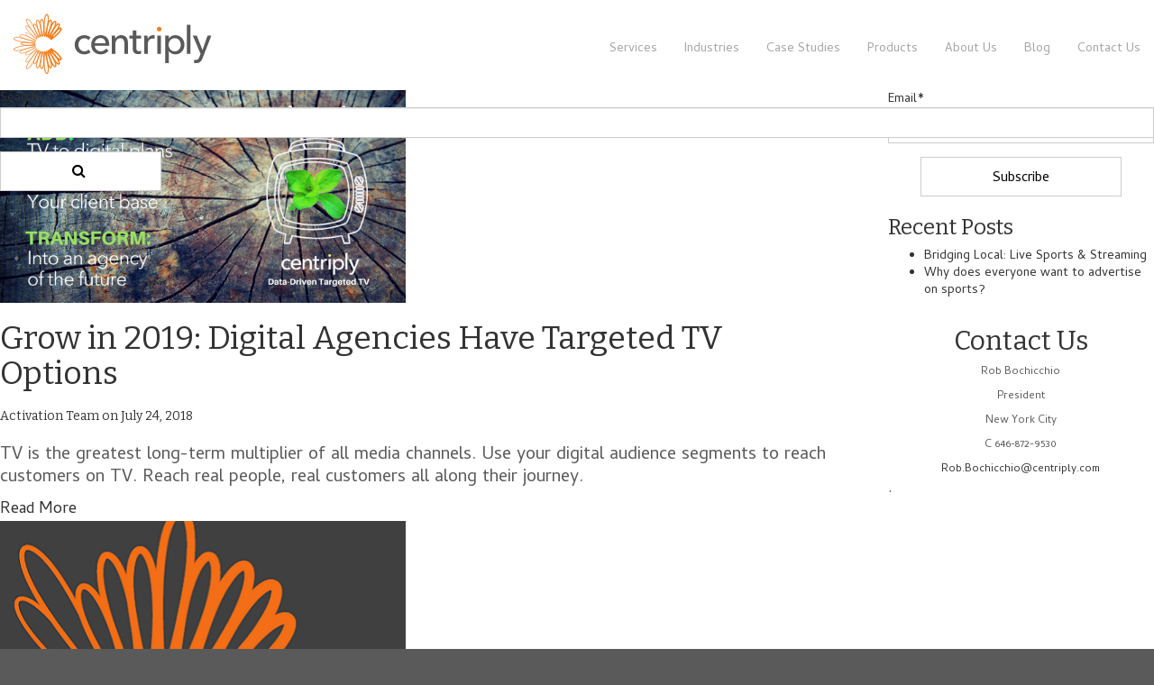

--- FILE ---
content_type: text/html; charset=UTF-8
request_url: https://blog.centriply.com/topic/technology/page/4
body_size: 6920
content:
<!doctype html><!--[if lt IE 7]> <html class="no-js lt-ie9 lt-ie8 lt-ie7" lang="en-us" > <![endif]--><!--[if IE 7]>    <html class="no-js lt-ie9 lt-ie8" lang="en-us" >        <![endif]--><!--[if IE 8]>    <html class="no-js lt-ie9" lang="en-us" >               <![endif]--><!--[if gt IE 8]><!--><html class="no-js" lang="en-us"><!--<![endif]--><head>
    <meta charset="utf-8">
    <meta http-equiv="X-UA-Compatible" content="IE=edge,chrome=1">
    <meta name="author" content="Centriply">
    <meta name="description" content="Technology | Keep up with innovations in Advanced TV and Audience Targeting (4)">
    <meta name="generator" content="HubSpot">
    <title>Centriply's Targeted TV for Advertisers | Technology (4)</title>
    <link rel="shortcut icon" href="https://blog.centriply.com/hubfs/Centriply_600_600.png">
    
<meta name="viewport" content="width=device-width, initial-scale=1">

    <script src="/hs/hsstatic/jquery-libs/static-1.1/jquery/jquery-1.7.1.js"></script>
<script>hsjQuery = window['jQuery'];</script>
    <meta property="og:description" content="Technology | Keep up with innovations in Advanced TV and Audience Targeting (4)">
    <meta property="og:title" content="Centriply's Targeted TV for Advertisers | Technology (4)">
    <meta name="twitter:description" content="Technology | Keep up with innovations in Advanced TV and Audience Targeting (4)">
    <meta name="twitter:title" content="Centriply's Targeted TV for Advertisers | Technology (4)">

    

    
    <style>
a.cta_button{-moz-box-sizing:content-box !important;-webkit-box-sizing:content-box !important;box-sizing:content-box !important;vertical-align:middle}.hs-breadcrumb-menu{list-style-type:none;margin:0px 0px 0px 0px;padding:0px 0px 0px 0px}.hs-breadcrumb-menu-item{float:left;padding:10px 0px 10px 10px}.hs-breadcrumb-menu-divider:before{content:'›';padding-left:10px}.hs-featured-image-link{border:0}.hs-featured-image{float:right;margin:0 0 20px 20px;max-width:50%}@media (max-width: 568px){.hs-featured-image{float:none;margin:0;width:100%;max-width:100%}}.hs-screen-reader-text{clip:rect(1px, 1px, 1px, 1px);height:1px;overflow:hidden;position:absolute !important;width:1px}
</style>

<link rel="stylesheet" href="/hs/hsstatic/AsyncSupport/static-1.501/sass/rss_post_listing.css">
    

    
<!--  Added by GoogleAnalytics integration -->
<script>
var _hsp = window._hsp = window._hsp || [];
_hsp.push(['addPrivacyConsentListener', function(consent) { if (consent.allowed || (consent.categories && consent.categories.analytics)) {
  (function(i,s,o,g,r,a,m){i['GoogleAnalyticsObject']=r;i[r]=i[r]||function(){
  (i[r].q=i[r].q||[]).push(arguments)},i[r].l=1*new Date();a=s.createElement(o),
  m=s.getElementsByTagName(o)[0];a.async=1;a.src=g;m.parentNode.insertBefore(a,m)
})(window,document,'script','//www.google-analytics.com/analytics.js','ga');
  ga('create','UA-72307760-1','auto');
  ga('send','pageview');
}}]);
</script>

<!-- /Added by GoogleAnalytics integration -->


<!-- Google tag (gtag.js) -->
<script async src="https://www.googletagmanager.com/gtag/js?id=G-BS76JSH103"></script>
<script>
  window.dataLayer = window.dataLayer || [];
  function gtag(){dataLayer.push(arguments);}
  gtag('js', new Date());

  gtag('config', 'G-BS76JSH103');
</script>
<link rel="prev" href="https://blog.centriply.com/topic/technology/page/3">
<meta property="og:url" content="https://blog.centriply.com/topic/technology">
<meta property="og:type" content="blog">
<meta name="twitter:card" content="summary">
<link rel="alternate" type="application/rss+xml" href="https://blog.centriply.com/rss.xml">
<meta name="twitter:domain" content="blog.centriply.com">
<script src="//platform.linkedin.com/in.js" type="text/javascript">
    lang: en_US
</script>

<meta http-equiv="content-language" content="en-us">
<link rel="stylesheet" href="//7052064.fs1.hubspotusercontent-na1.net/hubfs/7052064/hub_generated/template_assets/DEFAULT_ASSET/1767690541084/template_layout.min.css">


<link rel="stylesheet" href="https://blog.centriply.com/hubfs/hub_generated/template_assets/1/4044100789/1744226827815/template_Centriply_April2016-style.min.css">




</head>
<body class="blog   hs-content-id-72658046824 hs-blog-listing hs-blog-id-4044146524" style="">
    <div class="header-container-wrapper">
    <div class="header-container container-fluid">

<div class="row-fluid-wrapper row-depth-1 row-number-1 ">
<div class="row-fluid ">
<div class="span12 widget-span widget-type-global_group " style="" data-widget-type="global_group" data-x="0" data-w="12">
<div class="" data-global-widget-path="generated_global_groups/4044100749.html"><div class="row-fluid-wrapper row-depth-1 row-number-1 ">
<div class="row-fluid ">
<div class="span12 widget-span widget-type-cell custom_header-top" style="" data-widget-type="cell" data-x="0" data-w="12">

<div class="row-fluid-wrapper row-depth-1 row-number-2 ">
<div class="row-fluid ">
<div class="span12 widget-span widget-type-cell page-center" style="" data-widget-type="cell" data-x="0" data-w="12">

<div class="row-fluid-wrapper row-depth-1 row-number-3 ">
<div class="row-fluid ">
<div class="span3 widget-span widget-type-global_widget " style="" data-widget-type="global_widget" data-x="0" data-w="3">
<div class="cell-wrapper layout-widget-wrapper">
<span id="hs_cos_wrapper_logo" class="hs_cos_wrapper hs_cos_wrapper_widget hs_cos_wrapper_type_rich_text" style="" data-hs-cos-general-type="widget" data-hs-cos-type="rich_text" data-global-widget-id="4095506137"><div class="custom_logo"><a href="http://www.centriply.com/"><img alt="" src="https://blog.centriply.com/hubfs/Centriply_April2016/Layout/logo.svg"></a></div></span></div><!--end layout-widget-wrapper -->
</div><!--end widget-span -->
<div class="span9 widget-span widget-type-menu custom-menu-primary" style="" data-widget-type="menu" data-x="3" data-w="9">
<div class="cell-wrapper layout-widget-wrapper">
<span id="hs_cos_wrapper_module_13884994340213" class="hs_cos_wrapper hs_cos_wrapper_widget hs_cos_wrapper_type_menu" style="" data-hs-cos-general-type="widget" data-hs-cos-type="menu"><div id="hs_menu_wrapper_module_13884994340213" class="hs-menu-wrapper active-branch flyouts hs-menu-flow-horizontal" role="navigation" data-sitemap-name="Centriply_April2016 Main Menu" data-menu-id="4094885772" aria-label="Navigation Menu">
 <ul role="menu">
  <li class="hs-menu-item hs-menu-depth-1" role="none"><a href="http://www.centriply.com/#services" role="menuitem">Services</a></li>
  <li class="hs-menu-item hs-menu-depth-1" role="none"><a href="http://www.centriply.com/industry/" role="menuitem">Industries</a></li>
  <li class="hs-menu-item hs-menu-depth-1 hs-item-has-children" role="none"><a href="http://www.centriply.com/case" aria-haspopup="true" aria-expanded="false" role="menuitem">Case Studies</a>
   <ul role="menu" class="hs-menu-children-wrapper">
    <li class="hs-menu-item hs-menu-depth-2" role="none"><a href="http://www.centriply.com/case/casual-dining/" role="menuitem">Casual Dining</a></li>
    <li class="hs-menu-item hs-menu-depth-2" role="none"><a href="http://www.centriply.com/case/health-allergy/" role="menuitem">Health: Allergy</a></li>
    <li class="hs-menu-item hs-menu-depth-2" role="none"><a href="http://www.centriply.com/case/health-hipaa/" role="menuitem">Health: HIPAA</a></li>
    <li class="hs-menu-item hs-menu-depth-2" role="none"><a href="http://www.centriply.com/case/insurance/" role="menuitem">Insurance</a></li>
    <li class="hs-menu-item hs-menu-depth-2" role="none"><a href="http://www.centriply.com/case/multicultural/" role="menuitem">Multicultural</a></li>
    <li class="hs-menu-item hs-menu-depth-2" role="none"><a href="http://www.centriply.com/case/political/" role="menuitem">Political</a></li>
    <li class="hs-menu-item hs-menu-depth-2" role="none"><a href="http://www.centriply.com/case/retail/" role="menuitem">Retail</a></li>
   </ul></li>
  <li class="hs-menu-item hs-menu-depth-1" role="none"><a href="http://www.centriply.com/products/" role="menuitem">Products</a></li>
  <li class="hs-menu-item hs-menu-depth-1" role="none"><a href="http://www.centriply.com/about-us/" role="menuitem">About Us</a></li>
  <li class="hs-menu-item hs-menu-depth-1" role="none"><a href="https://blog.centriply.com/" role="menuitem">Blog</a></li>
  <li class="hs-menu-item hs-menu-depth-1" role="none"><a href="http://www.centriply.com/contact-us/" role="menuitem"><span>Contact Us</span></a></li>
 </ul>
</div></span></div><!--end layout-widget-wrapper -->
</div><!--end widget-span -->
</div><!--end row-->
</div><!--end row-wrapper -->

<div class="row-fluid-wrapper row-depth-1 row-number-4 ">
<div class="row-fluid ">
<div class="span12 widget-span widget-type-google_search custom_mobile-search" style="" data-widget-type="google_search" data-x="0" data-w="12">
<div class="cell-wrapper layout-widget-wrapper">
<span id="hs_cos_wrapper_module_146184515954520325" class="hs_cos_wrapper hs_cos_wrapper_widget hs_cos_wrapper_type_google_search" style="" data-hs-cos-general-type="widget" data-hs-cos-type="google_search">        <div id="hs-search-module" class="hs-search-module hs-search-module-6224">
            <form class="hs-form">
                <div class="field" role="search">
                    <label for="hs-search-6224">Search</label>
                    <div class="input">
                        <input type="text" id="hs-search-6224" class="hs-input" value="">
                        <a class="hs-button primary"><i class="fa fa-search">&nbsp;</i></a>
                    </div>
                </div>
            </form>
        </div>
        <script>
    function hsOnReadyGoogleSearch_6224() {
      var url           = 'http://google.com/search?q=site:' + location.protocol + '//' + location.hostname + ' ';
      var $searchModule = document.querySelector('.hs-search-module-6224');
      var $input        = $searchModule.querySelector('input');
      var $button       = $searchModule.querySelector('.hs-button.primary');
      if (false) {
          $input.value = decodeURIComponent(location.pathname.split('/').join(' ').split('.').join(' ').split('-').join(' ').split('_').join(''));
      }

      $button.addEventListener('click', function(){
          var newUrl = url + $input.value;
          var win = window.open(newUrl, '_blank');
          if (win) {
              win.focus();
          } else {
              location.href = newUrl;
          }
      });
      $input.addEventListener('keypress', function(e){
          if (e.keyCode !== 13) return;
          e.preventDefault();
          $button.click();
      });
    }

    if (document.readyState === "complete" ||
    (document.readyState !== "loading" && !document.documentElement.doScroll)
    ) {
        hsOnReadyGoogleSearch_6224();
    } else {
        document.addEventListener("DOMContentLoaded", hsOnReadyGoogleSearch_6224);
    }
</script>

</span></div><!--end layout-widget-wrapper -->
</div><!--end widget-span -->
</div><!--end row-->
</div><!--end row-wrapper -->

<div class="row-fluid-wrapper row-depth-1 row-number-5 ">
<div class="row-fluid ">
<div class="span12 widget-span widget-type-raw_html custom_header-socials desktop-hidden" style="" data-widget-type="raw_html" data-x="0" data-w="12">
<div class="cell-wrapper layout-widget-wrapper">
<span id="hs_cos_wrapper_module_146184505962917296" class="hs_cos_wrapper hs_cos_wrapper_widget hs_cos_wrapper_type_raw_html" style="" data-hs-cos-general-type="widget" data-hs-cos-type="raw_html"><script id="Cookiebot" src="https://consent.cookiebot.com/uc.js" data-cbid="e5394ff1-56aa-4dc9-8383-44470119e08d" data-blockingmode="auto" type="text/javascript"></script>
<style>
#CybotCookiebotDialogPoweredbyImage{
display:none;
}
</style>
<ul>
<li class="hs-menu-item hs-menu-depth-1 social-link first"><a href="https://www.linkedin.com/company/centriply?trk=tyah&amp;trkInfo=clicked-Vertical%3Ashowcase%2CclickedEntity-Id%3A9284349%2Cidx%3A1-1-1%2CtarId%3A1445627559745"><i class="fa fa-linkedin-square fa-lg"></i></a></li>
<li class="hs-menu-item hs-menu-depth-1 social-link"><a href="https://twitter.com/centriply"><i class="fa fa-twitter fa-lg"></i></a></li>
</ul></span>
</div><!--end layout-widget-wrapper -->
</div><!--end widget-span -->
</div><!--end row-->
</div><!--end row-wrapper -->

</div><!--end widget-span -->
</div><!--end row-->
</div><!--end row-wrapper -->

</div><!--end widget-span -->
</div><!--end row-->
</div><!--end row-wrapper -->
</div>
</div><!--end widget-span -->
</div><!--end row-->
</div><!--end row-wrapper -->

    </div><!--end header -->
</div><!--end header wrapper -->

<div class="body-container-wrapper">
    <div class="body-container container-fluid">

<div class="row-fluid-wrapper row-depth-1 row-number-1 ">
<div class="row-fluid ">
<div class="span12 widget-span widget-type-cell " style="" data-widget-type="cell" data-x="0" data-w="12">

<div class="row-fluid-wrapper row-depth-1 row-number-2 ">
<div class="row-fluid ">
<div class="span12 widget-span widget-type-cell " style="" data-widget-type="cell" data-x="0" data-w="12">

<div class="row-fluid-wrapper row-depth-1 row-number-3 ">
<div class="row-fluid ">
<div class="span12 widget-span widget-type-cell page-center content-wrapper" style="" data-widget-type="cell" data-x="0" data-w="12">

<div class="row-fluid-wrapper row-depth-1 row-number-4 ">
<div class="row-fluid ">
<div class="span9 widget-span widget-type-blog_content " style="" data-widget-type="blog_content" data-x="0" data-w="9">
<div class="blog-section">
    
    <div class="blog-listing-wrapper cell-wrapper">
        
        <div class="post-listing">
            
                <div class="post-item">
                    
                        <div class="listing-image-wrapper">
                            
                                <div class="hs-featured-image-wrapper">
                                    <img src="https://blog.centriply.com/hubfs/Digital%20agency%20tree.png" class="hs-featured-image">
                                </div>
                            
                        </div>
                        <div class="listing-article-wrapper">
                            <div class="post-header">
                                <h2>Grow in 2019: Digital Agencies Have Targeted TV Options</h2>
                                <h5 id="hubspot-author_data" class="hubspot-editable" data-hubspot-form-id="author_data" data-hubspot-name="Blog Author">
                                    
                                        Activation Team on July 24, 2018
                                    
                                </h5>
                            </div>
                            <div class="post-body clearfix">
                                <p style="line-height: 1.25;"><span style="font-size: 20px;">TV is the greatest long-term multiplier of all media channels. Use your digital audience segments to reach customers on TV. Reach real people, real customers all along their journey.</span></p>
                            </div>
                            
                                <a class="more-link" href="https://blog.centriply.com/advanced-tv-options-whats-new-for-2019"><span>Read More</span></a>
                            
                        </div>
                    
                </div>
            
                <div class="post-item">
                    
                        <div class="listing-image-wrapper">
                            
                                <div class="hs-featured-image-wrapper">
                                    <img src="https://blog.centriply.com/hubfs/Images%20for%20webinar%20library/booklet%20for%20resource%20list%20size.png" class="hs-featured-image">
                                </div>
                            
                        </div>
                        <div class="listing-article-wrapper">
                            <div class="post-header">
                                <h2>TV ADVERTISING LEARNING LAB</h2>
                                <h5 id="hubspot-author_data" class="hubspot-editable" data-hubspot-form-id="author_data" data-hubspot-name="Blog Author">
                                    
                                        Activation Team on March 13, 2018
                                    
                                </h5>
                            </div>
                            <div class="post-body clearfix">
                                <p style="text-align: center;"><span style="font-size: 16px; background-color: transparent; line-height: 1em; font-family: helvetica;">These downloadable resources will help you understand and explain who, what, where, and when Targeted TV will work for your brand or industry. Just click on each image for link.</span></p>
                            </div>
                            
                                <a class="more-link" href="https://blog.centriply.com/-tv-advertising-resources"><span>Read More</span></a>
                            
                        </div>
                    
                </div>
            
                <div class="post-item">
                    
                        <div class="listing-image-wrapper">
                            
                                <div class="hs-featured-image-wrapper">
                                    <img src="https://blog.centriply.com/hubfs/NVIO_for_hubspot/TMS%20LOGOS/LOGO.GEO.png" class="hs-featured-image">
                                </div>
                            
                        </div>
                        <div class="listing-article-wrapper">
                            <div class="post-header">
                                <h2>TV MARTECH VIDEO LAB</h2>
                                <h5 id="hubspot-author_data" class="hubspot-editable" data-hubspot-form-id="author_data" data-hubspot-name="Blog Author">
                                    
                                        Activation Team on March 13, 2018
                                    
                                </h5>
                            </div>
                            <div class="post-body clearfix">
                                <h1 style="text-align: left;"><strong><span style="color: #ff0000; font-size: 30px;"><span style="color: #ff6600;">Check out our Targeted TV platform and software demos.</span></span></strong></h1>
<p><span style="font-size: 18px; line-height: 1em;">&nbsp;Click on the logo to request a 15 minute demonstration of location, inventory analysis, or audience buying.&nbsp; &nbsp;&nbsp;</span></p>
                            </div>
                            
                                <a class="more-link" href="https://blog.centriply.com/-tv-advertising-resources-1"><span>Read More</span></a>
                            
                        </div>
                    
                </div>
            
                <div class="post-item">
                    
                        <div class="listing-image-wrapper">
                            
                                <div class="hs-featured-image-wrapper">
                                    <img src="https://blog.centriply.com/hubfs/Stock%20images/Closeup%20image%20of%20a%20female%20hand%20holding%20remote%20control.jpeg" class="hs-featured-image">
                                </div>
                            
                        </div>
                        <div class="listing-article-wrapper">
                            <div class="post-header">
                                <h2>From Couch to Store</h2>
                                <h5 id="hubspot-author_data" class="hubspot-editable" data-hubspot-form-id="author_data" data-hubspot-name="Blog Author">
                                    
                                        Kalin Chenarides on July 6, 2017
                                    
                                </h5>
                            </div>
                            <div class="post-body clearfix">
                                <p><strong><span style="font-size: 20px;">Pre-Targeting on TV Becomes a Trustworthy Ally</span>.</strong></p>
<p>Driving customers into a store location is getting harder and harder all the time. How do you get their attention. Not easy, right? With the increasing amount of distractions from mobile devices and tablets to fidget spinners, catching someone's eye can be difficult. Getting people on their feet and into stores is no easy task. The question remains what strategy do you use to boost your store’s foot traffic?</p>
                            </div>
                            
                                <a class="more-link" href="https://blog.centriply.com/from-the-couch-to-the-store"><span>Read More</span></a>
                            
                        </div>
                    
                </div>
            
                <div class="post-item">
                    
                        <div class="listing-image-wrapper">
                            
                                <div class="hs-featured-image-wrapper">
                                    <img src="https://blog.centriply.com/hubfs/NVIO_for_hubspot/daypart_impressions.png" class="hs-featured-image">
                                </div>
                            
                        </div>
                        <div class="listing-article-wrapper">
                            <div class="post-header">
                                <h2>Targeted TV Can Do That? Planners can explore with updated TangoNVIO</h2>
                                <h5 id="hubspot-author_data" class="hubspot-editable" data-hubspot-form-id="author_data" data-hubspot-name="Blog Author">
                                    
                                        Anastasiya Sakhnovskaya on August 29, 2016
                                    
                                </h5>
                            </div>
                            <div class="post-body clearfix">
                                
                            </div>
                            
                                <a class="more-link" href="https://blog.centriply.com/tvinventory-tango-nvio"><span>Read More</span></a>
                            
                        </div>
                    
                </div>
            
        </div>

        
            <div class="blog-pagination">
                    <a class="all-posts-link" href="https://blog.centriply.com/all">All posts</a>
                
            </div>
        
        
    </div>
</div></div>

<div class="span3 widget-span widget-type-global_group " style="" data-widget-type="global_group" data-x="9" data-w="3">
<div class="" data-global-widget-path="generated_global_groups/4084397399.html"><div class="row-fluid-wrapper row-depth-1 row-number-1 ">
<div class="row-fluid ">
<div class="span12 widget-span widget-type-global_widget " style="" data-widget-type="global_widget" data-x="0" data-w="12">
<div class="cell-wrapper layout-widget-wrapper">
<span id="hs_cos_wrapper_partnerships_module" class="hs_cos_wrapper hs_cos_wrapper_widget hs_cos_wrapper_type_rich_text" style="" data-hs-cos-general-type="widget" data-hs-cos-type="rich_text" data-global-widget-id="4069689942"></span></div><!--end layout-widget-wrapper -->
</div><!--end widget-span -->
</div><!--end row-->
</div><!--end row-wrapper -->

<div class="row-fluid-wrapper row-depth-1 row-number-2 ">
<div class="row-fluid ">
<div class="span12 widget-span widget-type-blog_subscribe " style="" data-widget-type="blog_subscribe" data-x="0" data-w="12">
<div class="cell-wrapper layout-widget-wrapper">
<span id="hs_cos_wrapper_module_14635921373021" class="hs_cos_wrapper hs_cos_wrapper_widget hs_cos_wrapper_type_blog_subscribe" style="" data-hs-cos-general-type="widget" data-hs-cos-type="blog_subscribe"><h3 id="hs_cos_wrapper_module_14635921373021_title" class="hs_cos_wrapper form-title" data-hs-cos-general-type="widget_field" data-hs-cos-type="text"></h3>

<div id="hs_form_target_module_14635921373021_4511"></div>



</span></div><!--end layout-widget-wrapper -->
</div><!--end widget-span -->
</div><!--end row-->
</div><!--end row-wrapper -->

<div class="row-fluid-wrapper row-depth-1 row-number-3 ">
<div class="row-fluid ">
<div class="span12 widget-span widget-type-rich_text " style="" data-widget-type="rich_text" data-x="0" data-w="12">
<div class="cell-wrapper layout-widget-wrapper">
<span id="hs_cos_wrapper_module_14700800281231184" class="hs_cos_wrapper hs_cos_wrapper_widget hs_cos_wrapper_type_rich_text" style="" data-hs-cos-general-type="widget" data-hs-cos-type="rich_text"></span>
</div><!--end layout-widget-wrapper -->
</div><!--end widget-span -->
</div><!--end row-->
</div><!--end row-wrapper -->

<div class="row-fluid-wrapper row-depth-1 row-number-4 ">
<div class="row-fluid ">
<div class="span12 widget-span widget-type-post_listing " style="" data-widget-type="post_listing" data-x="0" data-w="12">
<div class="cell-wrapper layout-widget-wrapper">
<span id="hs_cos_wrapper_module_14635921373024" class="hs_cos_wrapper hs_cos_wrapper_widget hs_cos_wrapper_type_post_listing" style="" data-hs-cos-general-type="widget" data-hs-cos-type="post_listing"><div class="block">
  <h3>Recent Posts</h3>
  <div class="widget-module">
    <ul class="hs-hash-816534277-1767708199519">
    </ul>
  </div>
</div>
</span></div><!--end layout-widget-wrapper -->
</div><!--end widget-span -->
</div><!--end row-->
</div><!--end row-wrapper -->

<div class="row-fluid-wrapper row-depth-1 row-number-5 ">
<div class="row-fluid ">
<div class="span12 widget-span widget-type-rich_text " style="" data-widget-type="rich_text" data-x="0" data-w="12">
<div class="cell-wrapper layout-widget-wrapper">
<span id="hs_cos_wrapper_module_14659152841571926" class="hs_cos_wrapper hs_cos_wrapper_widget hs_cos_wrapper_type_rich_text" style="" data-hs-cos-general-type="widget" data-hs-cos-type="rich_text"><h2 style="text-align: center;">Contact Us</h2>
<div style="text-align: center;">
<p style="font-size: 12px;">Rob Bochicchio</p>
<p style="font-size: 12px;"><span style="background-color: rgba(255, 255, 255, 0);">President</span></p>
<p style="font-size: 12px;"><span style="background-color: rgba(255, 255, 255, 0);">New York City</span></p>
<p style="font-size: 12px;"><span style="background-color: rgba(255, 255, 255, 0);">C 646-872-9530</span></p>
</div>
<div style="text-align: center; font-size: 12px;">Rob.Bochicchio@centriply.com</div>
<p>.</p></span>
</div><!--end layout-widget-wrapper -->
</div><!--end widget-span -->
</div><!--end row-->
</div><!--end row-wrapper -->
</div>
</div><!--end widget-span -->
</div><!--end row-->
</div><!--end row-wrapper -->

</div><!--end widget-span -->
</div><!--end row-->
</div><!--end row-wrapper -->

</div><!--end widget-span -->
</div><!--end row-->
</div><!--end row-wrapper -->

<div class="row-fluid-wrapper row-depth-1 row-number-5 ">
<div class="row-fluid ">
<div class="span12 widget-span widget-type-space " style="" data-widget-type="space" data-x="0" data-w="12">
<div class="cell-wrapper layout-widget-wrapper">
<span id="hs_cos_wrapper_module_149857643023744" class="hs_cos_wrapper hs_cos_wrapper_widget hs_cos_wrapper_type_space" style="" data-hs-cos-general-type="widget" data-hs-cos-type="space"></span></div><!--end layout-widget-wrapper -->
</div><!--end widget-span -->
</div><!--end row-->
</div><!--end row-wrapper -->

</div><!--end widget-span -->
</div><!--end row-->
</div><!--end row-wrapper -->

    </div><!--end body -->
</div><!--end body wrapper -->

<div class="footer-container-wrapper">
    <div class="footer-container container-fluid">

<div class="row-fluid-wrapper row-depth-1 row-number-1 ">
<div class="row-fluid ">
<div class="span12 widget-span widget-type-global_group " style="" data-widget-type="global_group" data-x="0" data-w="12">
<div class="" data-global-widget-path="generated_global_groups/4044100769.html"><div class="row-fluid-wrapper row-depth-1 row-number-1 ">
<div class="row-fluid ">
<div class="span12 widget-span widget-type-cell desktop-footer" style="" data-widget-type="cell" data-x="0" data-w="12">

<div class="row-fluid-wrapper row-depth-1 row-number-2 ">
<div class="row-fluid ">
<div class="span12 widget-span widget-type-cell page-center" style="" data-widget-type="cell" data-x="0" data-w="12">

<div class="row-fluid-wrapper row-depth-1 row-number-3 ">
<div class="row-fluid ">
<div class="span2 widget-span widget-type-google_search custom_footer-search" style="" data-widget-type="google_search" data-x="0" data-w="2">
<div class="cell-wrapper layout-widget-wrapper">
<span id="hs_cos_wrapper_module_146184527140724492" class="hs_cos_wrapper hs_cos_wrapper_widget hs_cos_wrapper_type_google_search" style="" data-hs-cos-general-type="widget" data-hs-cos-type="google_search">        <div id="hs-search-module" class="hs-search-module hs-search-module-6950">
            <form class="hs-form">
                <div class="field" role="search">
                    <label for="hs-search-6950">Search</label>
                    <div class="input">
                        <input type="text" id="hs-search-6950" class="hs-input" value="">
                        <a class="hs-button primary"><i class="fa fa-search">&nbsp;</i></a>
                    </div>
                </div>
            </form>
        </div>
        <script>
    function hsOnReadyGoogleSearch_6950() {
      var url           = 'http://google.com/search?q=site:' + location.protocol + '//' + location.hostname + ' ';
      var $searchModule = document.querySelector('.hs-search-module-6950');
      var $input        = $searchModule.querySelector('input');
      var $button       = $searchModule.querySelector('.hs-button.primary');
      if (false) {
          $input.value = decodeURIComponent(location.pathname.split('/').join(' ').split('.').join(' ').split('-').join(' ').split('_').join(''));
      }

      $button.addEventListener('click', function(){
          var newUrl = url + $input.value;
          var win = window.open(newUrl, '_blank');
          if (win) {
              win.focus();
          } else {
              location.href = newUrl;
          }
      });
      $input.addEventListener('keypress', function(e){
          if (e.keyCode !== 13) return;
          e.preventDefault();
          $button.click();
      });
    }

    if (document.readyState === "complete" ||
    (document.readyState !== "loading" && !document.documentElement.doScroll)
    ) {
        hsOnReadyGoogleSearch_6950();
    } else {
        document.addEventListener("DOMContentLoaded", hsOnReadyGoogleSearch_6950);
    }
</script>

</span></div><!--end layout-widget-wrapper -->
</div><!--end widget-span -->
<div class="span9 widget-span widget-type-rich_text custom_footer-text" style="" data-widget-type="rich_text" data-x="2" data-w="9">
<div class="cell-wrapper layout-widget-wrapper">
<span id="hs_cos_wrapper_module_151662851358315" class="hs_cos_wrapper hs_cos_wrapper_widget hs_cos_wrapper_type_rich_text" style="" data-hs-cos-general-type="widget" data-hs-cos-type="rich_text"><div style="text-align: center;"><a href="http://www.centriply.com/privacy-policy/">PRIVACY/COOKIE POLICY</a> | <a href="http://www.centriply.com/terms-of-use/">TERMS OF USE </a> | © 2025 CENTRIPLY. ALL RIGHTS RESERVED</div>
<div style="text-align: center;"><span>CENTRIPLY.COM, SECOND FLOOR, 63 PUTNAM STREET, SARATOGA SPRINGS, NY 12866 USA</span></div></span>
</div><!--end layout-widget-wrapper -->
</div><!--end widget-span -->
<div class="span1 widget-span widget-type-blog_subscribe custom_footer-subscribe" style="" data-widget-type="blog_subscribe" data-x="11" data-w="1">
<div class="cell-wrapper layout-widget-wrapper">
<span id="hs_cos_wrapper_module_146184531802425645" class="hs_cos_wrapper hs_cos_wrapper_widget hs_cos_wrapper_type_blog_subscribe" style="" data-hs-cos-general-type="widget" data-hs-cos-type="blog_subscribe"><h3 id="hs_cos_wrapper_module_146184531802425645_title" class="hs_cos_wrapper form-title" data-hs-cos-general-type="widget_field" data-hs-cos-type="text"></h3>

<div id="hs_form_target_module_146184531802425645_8991"></div>



</span></div><!--end layout-widget-wrapper -->
</div><!--end widget-span -->
</div><!--end row-->
</div><!--end row-wrapper -->

</div><!--end widget-span -->
</div><!--end row-->
</div><!--end row-wrapper -->

</div><!--end widget-span -->
</div><!--end row-->
</div><!--end row-wrapper -->

<div class="row-fluid-wrapper row-depth-1 row-number-4 ">
<div class="row-fluid ">
<div class="span12 widget-span widget-type-cell mobile-footer" style="" data-widget-type="cell" data-x="0" data-w="12">

<div class="row-fluid-wrapper row-depth-1 row-number-5 ">
<div class="row-fluid ">
<div class="span12 widget-span widget-type-cell page-center" style="" data-widget-type="cell" data-x="0" data-w="12">

<div class="row-fluid-wrapper row-depth-1 row-number-6 ">
<div class="row-fluid ">
<div class="span6 widget-span widget-type-google_search custom_footer-search" style="" data-widget-type="google_search" data-x="0" data-w="6">
<div class="cell-wrapper layout-widget-wrapper">
<span id="hs_cos_wrapper_module_151662976142825" class="hs_cos_wrapper hs_cos_wrapper_widget hs_cos_wrapper_type_google_search" style="" data-hs-cos-general-type="widget" data-hs-cos-type="google_search">        <div id="hs-search-module" class="hs-search-module hs-search-module-6507">
            <form class="hs-form">
                <div class="field" role="search">
                    <label for="hs-search-6507">Search</label>
                    <div class="input">
                        <input type="text" id="hs-search-6507" class="hs-input" value="">
                        <a class="hs-button primary"><i class="fa fa-search">&nbsp;</i></a>
                    </div>
                </div>
            </form>
        </div>
        <script>
    function hsOnReadyGoogleSearch_6507() {
      var url           = 'http://google.com/search?q=site:' + location.protocol + '//' + location.hostname + ' ';
      var $searchModule = document.querySelector('.hs-search-module-6507');
      var $input        = $searchModule.querySelector('input');
      var $button       = $searchModule.querySelector('.hs-button.primary');
      if (false) {
          $input.value = decodeURIComponent(location.pathname.split('/').join(' ').split('.').join(' ').split('-').join(' ').split('_').join(''));
      }

      $button.addEventListener('click', function(){
          var newUrl = url + $input.value;
          var win = window.open(newUrl, '_blank');
          if (win) {
              win.focus();
          } else {
              location.href = newUrl;
          }
      });
      $input.addEventListener('keypress', function(e){
          if (e.keyCode !== 13) return;
          e.preventDefault();
          $button.click();
      });
    }

    if (document.readyState === "complete" ||
    (document.readyState !== "loading" && !document.documentElement.doScroll)
    ) {
        hsOnReadyGoogleSearch_6507();
    } else {
        document.addEventListener("DOMContentLoaded", hsOnReadyGoogleSearch_6507);
    }
</script>

</span></div><!--end layout-widget-wrapper -->
</div><!--end widget-span -->
<div class="span6 widget-span widget-type-blog_subscribe custom_footer-subscribe" style="" data-widget-type="blog_subscribe" data-x="6" data-w="6">
<div class="cell-wrapper layout-widget-wrapper">
<span id="hs_cos_wrapper_module_151662977690927" class="hs_cos_wrapper hs_cos_wrapper_widget hs_cos_wrapper_type_blog_subscribe" style="" data-hs-cos-general-type="widget" data-hs-cos-type="blog_subscribe"><h3 id="hs_cos_wrapper_module_151662977690927_title" class="hs_cos_wrapper form-title" data-hs-cos-general-type="widget_field" data-hs-cos-type="text"></h3>

<div id="hs_form_target_module_151662977690927_2701"></div>



</span></div><!--end layout-widget-wrapper -->
</div><!--end widget-span -->
</div><!--end row-->
</div><!--end row-wrapper -->

<div class="row-fluid-wrapper row-depth-1 row-number-7 ">
<div class="row-fluid ">
<div class="span12 widget-span widget-type-rich_text custom_footer-text" style="" data-widget-type="rich_text" data-x="0" data-w="12">
<div class="cell-wrapper layout-widget-wrapper">
<span id="hs_cos_wrapper_module_1516629890468124" class="hs_cos_wrapper hs_cos_wrapper_widget hs_cos_wrapper_type_rich_text" style="" data-hs-cos-general-type="widget" data-hs-cos-type="rich_text"><div><a href="http://www.centriply.com/privacy-policy/">PRIVACY/COOKIE POLICY</a> | <a href="http://www.centriply.com/terms-of-use/">TERMS OF USE </a> | COPYRIGHT 2017 CENTRIPLY. ALL RIGHTS RESERVED | CENTRIPLY, THE CHRYSLER BUILDING, 405 LEXINGTON AVE. NEW YORK, NY 10174</div></span>
</div><!--end layout-widget-wrapper -->
</div><!--end widget-span -->
</div><!--end row-->
</div><!--end row-wrapper -->

</div><!--end widget-span -->
</div><!--end row-->
</div><!--end row-wrapper -->

</div><!--end widget-span -->
</div><!--end row-->
</div><!--end row-wrapper -->

<div class="row-fluid-wrapper row-depth-1 row-number-8 ">
<div class="row-fluid ">
<div class="span12 widget-span widget-type-raw_html " style="display: none;" data-widget-type="raw_html" data-x="0" data-w="12">
<div class="cell-wrapper layout-widget-wrapper">
<span id="hs_cos_wrapper_module_14618381262252972" class="hs_cos_wrapper hs_cos_wrapper_widget hs_cos_wrapper_type_raw_html" style="" data-hs-cos-general-type="widget" data-hs-cos-type="raw_html"><script type="text/javascript" src="https://blog.centriply.com/hs-fs/hub/2082047/hub_generated/template_assets/4044100744/1581096480182/Coded_files/Custom/page/Centriply_April2016-theme/Centriply_April2016-main.min.js"></script>
<script type="text/javascript" src="https://blog.centriply.com/hubfs/Centriply_April2016/Scripts/jscroll.js"></script>
<style>
#CybotCookiebotDialogPoweredbyImage{
display:none;
}
</style></span>
</div><!--end layout-widget-wrapper -->
</div><!--end widget-span -->
</div><!--end row-->
</div><!--end row-wrapper -->
</div>
</div><!--end widget-span -->
</div><!--end row-->
</div><!--end row-wrapper -->

    </div><!--end footer -->
</div><!--end footer wrapper -->

    
<!-- HubSpot performance collection script -->
<script defer src="/hs/hsstatic/content-cwv-embed/static-1.1293/embed.js"></script>
<script src="/hs/hsstatic/keyboard-accessible-menu-flyouts/static-1.17/bundles/project.js"></script>

    <!--[if lte IE 8]>
    <script charset="utf-8" src="https://js.hsforms.net/forms/v2-legacy.js"></script>
    <![endif]-->

<script data-hs-allowed="true" src="/_hcms/forms/v2.js"></script>

  <script data-hs-allowed="true">
      hbspt.forms.create({
          portalId: '2082047',
          formId: '3ec0e5d5-bd6a-4960-bb92-08d806b953e6',
          formInstanceId: '4511',
          pageId: '72658046824',
          region: 'na1',
          
          pageName: 'Centriply&#39;s Targeted TV for Advertisers | Technology (4)',
          
          contentType: 'listing-page',
          
          formsBaseUrl: '/_hcms/forms/',
          
          
          inlineMessage: "<div style=\"text-align: center;\">&nbsp;</div>\n<p>&nbsp;</p>",
          
          css: '',
          target: '#hs_form_target_module_14635921373021_4511',
          
          formData: {
            cssClass: 'hs-form stacked'
          }
      });
  </script>

<script src="/hs/hsstatic/AsyncSupport/static-1.501/js/post_listing_asset.js"></script>
<script>
  function hsOnReadyPopulateListingFeed_816534277_1767708199519() {
    var options = {
      'id': "816534277-1767708199519",
      'listing_url': "/_hcms/postlisting?blogId=4044146524&maxLinks=2&listingType=recent&orderByViews=false&hs-expires=1799280000&hs-version=2&hs-signature=AJ2IBuErMoNX6knjsG7GFO_U-ThIfw0V7A",
      'include_featured_image': false
    };
    window.hsPopulateListingFeed(options);
  }

  if (document.readyState === "complete" ||
      (document.readyState !== "loading" && !document.documentElement.doScroll)
  ) {
    hsOnReadyPopulateListingFeed_816534277_1767708199519();
  } else {
    document.addEventListener("DOMContentLoaded", hsOnReadyPopulateListingFeed_816534277_1767708199519);
  }
</script>


  <script data-hs-allowed="true">
      hbspt.forms.create({
          portalId: '2082047',
          formId: '50c20ae8-a427-4e1b-be46-9e8503a03f40',
          formInstanceId: '8991',
          pageId: '72658046824',
          region: 'na1',
          
          pageName: 'Centriply&#39;s Targeted TV for Advertisers | Technology (4)',
          
          contentType: 'listing-page',
          
          formsBaseUrl: '/_hcms/forms/',
          
          
          inlineMessage: "Thanks for Subscribing!",
          
          css: '',
          target: '#hs_form_target_module_146184531802425645_8991',
          
          formData: {
            cssClass: 'hs-form stacked'
          }
      });
  </script>


  <script data-hs-allowed="true">
      hbspt.forms.create({
          portalId: '2082047',
          formId: '50c20ae8-a427-4e1b-be46-9e8503a03f40',
          formInstanceId: '2701',
          pageId: '72658046824',
          region: 'na1',
          
          pageName: 'Centriply&#39;s Targeted TV for Advertisers | Technology (4)',
          
          contentType: 'listing-page',
          
          formsBaseUrl: '/_hcms/forms/',
          
          
          inlineMessage: "Thanks for Subscribing!",
          
          css: '',
          target: '#hs_form_target_module_151662977690927_2701',
          
          formData: {
            cssClass: 'hs-form stacked'
          }
      });
  </script>


<!-- Start of HubSpot Analytics Code -->
<script type="text/javascript">
var _hsq = _hsq || [];
_hsq.push(["setContentType", "listing-page"]);
_hsq.push(["setCanonicalUrl", "https:\/\/blog.centriply.com\/topic\/technology"]);
_hsq.push(["setPageId", "72658046824"]);
_hsq.push(["setContentMetadata", {
    "contentPageId": 72658046824,
    "legacyPageId": "72658046824",
    "contentFolderId": null,
    "contentGroupId": 4044146524,
    "abTestId": null,
    "languageVariantId": 72658046824,
    "languageCode": "en-us",
    
    
}]);
</script>

<script type="text/javascript" id="hs-script-loader" async defer src="/hs/scriptloader/2082047.js"></script>
<!-- End of HubSpot Analytics Code -->


<script type="text/javascript">
var hsVars = {
    render_id: "95aa4ed3-ed71-46f7-86b5-fc474bb9f56e",
    ticks: 1767708199435,
    page_id: 72658046824,
    
    content_group_id: 4044146524,
    portal_id: 2082047,
    app_hs_base_url: "https://app.hubspot.com",
    cp_hs_base_url: "https://cp.hubspot.com",
    language: "en-us",
    analytics_page_type: "listing-page",
    scp_content_type: "",
    
    analytics_page_id: "72658046824",
    category_id: 7,
    folder_id: 0,
    is_hubspot_user: false
}
</script>


<script defer src="/hs/hsstatic/HubspotToolsMenu/static-1.432/js/index.js"></script>





    
    <!-- Generated by the HubSpot Template Builder - template version 1.03 -->

</body></html>

--- FILE ---
content_type: text/css
request_url: https://blog.centriply.com/hubfs/hub_generated/template_assets/1/4044100789/1744226827815/template_Centriply_April2016-style.min.css
body_size: 8559
content:
@import url(//fonts.googleapis.com/css?family=Bitter:400,400italic,700);@import url(//fonts.googleapis.com/css?family=Cambay:400,400italic,700,700italic);@import url(//cdnjs.cloudflare.com/ajax/libs/font-awesome/4.4.0/css/font-awesome.min.css);.row-fluid{width:100%;*zoom:1}.row-fluid:before,.row-fluid:after{display:table;content:""}.row-fluid:after{clear:both}.row-fluid [class*="span"]{display:block;float:left;width:100%;min-height:28px;margin-left:2.127659574%;*margin-left:2.0744680846382977%;-webkit-box-sizing:border-box;-moz-box-sizing:border-box;-ms-box-sizing:border-box;box-sizing:border-box}.row-fluid [class*="span"]:first-child{margin-left:0}.row-fluid .span12{width:99.99999998999999%;*width:99.94680850063828%}.row-fluid .span11{width:91.489361693%;*width:91.4361702036383%}.row-fluid .span10{width:82.97872339599999%;*width:82.92553190663828%}.row-fluid .span9{width:74.468085099%;*width:74.4148936096383%}.row-fluid .span8{width:65.95744680199999%;*width:65.90425531263828%}.row-fluid .span7{width:57.446808505%;*width:57.3936170156383%}.row-fluid .span6{width:48.93617020799999%;*width:48.88297871863829%}.row-fluid .span5{width:40.425531911%;*width:40.3723404216383%}.row-fluid .span4{width:31.914893614%;*width:31.8617021246383%}.row-fluid .span3{width:23.404255317%;*width:23.3510638276383%}.row-fluid .span2{width:14.89361702%;*width:14.8404255306383%}.row-fluid .span1{width:6.382978723%;*width:6.329787233638298%}.container-fluid{*zoom:1}.container-fluid:before,.container-fluid:after{display:table;content:""}.container-fluid:after{clear:both}@media(max-width:767px){.row-fluid{width:100%}.row-fluid [class*="span"]{display:block;float:none;width:auto;margin-left:0}}@media(min-width:768px) and (max-width:1139px){.row-fluid{width:100%;*zoom:1}.row-fluid:before,.row-fluid:after{display:table;content:""}.row-fluid:after{clear:both}.row-fluid [class*="span"]{display:block;float:left;width:100%;min-height:28px;margin-left:2.762430939%;*margin-left:2.709239449638298%;-webkit-box-sizing:border-box;-moz-box-sizing:border-box;-ms-box-sizing:border-box;box-sizing:border-box}.row-fluid [class*="span"]:first-child{margin-left:0}.row-fluid .span12{width:99.999999993%;*width:99.9468085036383%}.row-fluid .span11{width:91.436464082%;*width:91.38327259263829%}.row-fluid .span10{width:82.87292817100001%;*width:82.8197366816383%}.row-fluid .span9{width:74.30939226%;*width:74.25620077063829%}.row-fluid .span8{width:65.74585634900001%;*width:65.6926648596383%}.row-fluid .span7{width:57.182320438000005%;*width:57.129128948638304%}.row-fluid .span6{width:48.618784527%;*width:48.5655930376383%}.row-fluid .span5{width:40.055248616%;*width:40.0020571266383%}.row-fluid .span4{width:31.491712705%;*width:31.4385212156383%}.row-fluid .span3{width:22.928176794%;*width:22.874985304638297%}.row-fluid .span2{width:14.364640883%;*width:14.311449393638298%}.row-fluid .span1{width:5.801104972%;*width:5.747913482638298%}}@media(min-width:1280px){.row-fluid{width:100%;*zoom:1}.row-fluid:before,.row-fluid:after{display:table;content:""}.row-fluid:after{clear:both}.row-fluid [class*="span"]{display:block;float:left;width:100%;min-height:28px;margin-left:2.564102564%;*margin-left:2.510911074638298%;-webkit-box-sizing:border-box;-moz-box-sizing:border-box;-ms-box-sizing:border-box;box-sizing:border-box}.row-fluid [class*="span"]:first-child{margin-left:0}.row-fluid .span12{width:100%;*width:99.94680851063829%}.row-fluid .span11{width:91.45299145300001%;*width:91.3997999636383%}.row-fluid .span10{width:82.905982906%;*width:82.8527914166383%}.row-fluid .span9{width:74.358974359%;*width:74.30578286963829%}.row-fluid .span8{width:65.81196581200001%;*width:65.7587743226383%}.row-fluid .span7{width:57.264957265%;*width:57.2117657756383%}.row-fluid .span6{width:48.717948718%;*width:48.6647572286383%}.row-fluid .span5{width:40.170940171000005%;*width:40.117748681638304%}.row-fluid .span4{width:31.623931624%;*width:31.5707401346383%}.row-fluid .span3{width:23.076923077%;*width:23.0237315876383%}.row-fluid .span2{width:14.529914530000001%;*width:14.4767230406383%}.row-fluid .span1{width:5.982905983%;*width:5.929714493638298%}}.clearfix{*zoom:1}.clearfix:before,.clearfix:after{display:table;content:""}.clearfix:after{clear:both}.hide{display:none}.show{display:block}.invisible{visibility:hidden}.hidden{display:none;visibility:hidden}.visible-phone{display:none !important}.visible-tablet{display:none !important}.hidden-desktop{display:none !important}@media(max-width:767px){.visible-phone{display:inherit !important}.hidden-phone{display:none !important}.hidden-desktop{display:inherit !important}.visible-desktop{display:none !important}}@media(min-width:768px) and (max-width:1139px){.visible-tablet{display:inherit !important}.hidden-tablet{display:none !important}.hidden-desktop{display:inherit !important}.visible-desktop{display:none !important}}img{max-width:100%;height:auto;border:0;-ms-interpolation-mode:bicubic;vertical-align:bottom}img.alignRight{margin:0 0 5px 15px}img.alignLeft{margin:0 15px 5px 0}.row-fluid [class*="span"]{min-height:1px}.hs-blog-social-share .hs-blog-social-share-list{margin:0;list-style:none !important}.hs-blog-social-share .hs-blog-social-share-list .hs-blog-social-share-item{height:30px;list-style:none !important}@media(max-width:479px){.hs-blog-social-share .hs-blog-social-share-list .hs-blog-social-share-item:nth-child(2){float:none !important}}.hs-blog-social-share .hs-blog-social-share-list .hs-blog-social-share-item .fb-like>span{vertical-align:top !important}#recaptcha_response_field{width:auto !important;display:inline-block !important}video{max-width:100%;height:auto}#calroot{width:202px !important;line-height:normal}#calroot,#calroot *,#calroot *:before,#calroot *:after{-webkit-box-sizing:content-box;-moz-box-sizing:content-box;box-sizing:content-box}#calroot select{min-height:0 !important;padding:1px 2px !important;font-family:"Lucida Grande","Lucida Sans Unicode","Bitstream Vera Sans","Trebuchet MS",Verdana,sans-serif !important;font-size:10px !important;line-height:18px !important;font-weight:normal !important}#caldays{margin-bottom:4px}.hs-responsive-embed{position:relative;height:0;overflow:hidden;padding-top:0;padding-left:0;padding-right:0}.hs-responsive-embed iframe,.hs-responsive-embed object,.hs-responsive-embed embed{position:absolute;top:0;left:0;width:100%;height:100%;border:0}.hs-responsive-embed,.hs-responsive-embed.hs-responsive-embed-youtube,.hs-responsive-embed.hs-responsive-embed-wistia,.hs-responsive-embed.hs-responsive-embed-vimeo{padding-bottom:56.25%}.hs-responsive-embed.hs-responsive-embed-instagram{padding-bottom:116.01%}.hs-responsive-embed.hs-responsive-embed-pinterest{height:auto;overflow:visible;padding:0}.hs-responsive-embed.hs-responsive-embed-pinterest iframe{position:static;width:auto;height:auto}iframe[src^="http://www.slideshare.net/slideshow/embed_code/"]{width:100%;max-width:100%}@media(max-width:568px){iframe{max-width:100%}}textarea,input[type="text"],input[type="password"],input[type="datetime"],input[type="datetime-local"],input[type="date"],input[type="month"],input[type="time"],input[type="week"],input[type="number"],input[type="email"],input[type="url"],input[type="search"],input[type="tel"],input[type="color"] select{display:inline-block;-webkit-box-sizing:border-box;-moz-box-sizing:border-box;box-sizing:border-box}#email-prefs-form .email-edit{width:100% !important;max-width:507px !important}#hs-pwd-widget-password{height:auto !important}.hs-menu-wrapper ul{padding:0}.hs-menu-wrapper.hs-menu-flow-horizontal ul{list-style:none;margin:0}.hs-menu-wrapper.hs-menu-flow-horizontal>ul{display:inline-block}.hs-menu-wrapper.hs-menu-flow-horizontal>ul:before{content:" ";display:table}.hs-menu-wrapper.hs-menu-flow-horizontal>ul:after{content:" ";display:table;clear:both}.hs-menu-wrapper.hs-menu-flow-horizontal>ul li.hs-menu-depth-1{float:left}.hs-menu-wrapper.hs-menu-flow-horizontal>ul li a{display:inline-block}.hs-menu-wrapper.hs-menu-flow-horizontal>ul li.hs-item-has-children{position:relative}.hs-menu-wrapper.hs-menu-flow-horizontal.flyouts>ul li.hs-item-has-children ul.hs-menu-children-wrapper{visibility:hidden;opacity:0;-webkit-transition:opacity .4s;position:absolute;z-index:10;left:0}.hs-menu-wrapper.hs-menu-flow-horizontal>ul li.hs-item-has-children ul.hs-menu-children-wrapper li a{display:block;white-space:nowrap}.hs-menu-wrapper.hs-menu-flow-horizontal.flyouts>ul li.hs-item-has-children ul.hs-menu-children-wrapper li.hs-item-has-children ul.hs-menu-children-wrapper{left:100%;top:0}.hs-menu-wrapper.hs-menu-flow-horizontal.flyouts>ul li.hs-item-has-children:hover>ul.hs-menu-children-wrapper{opacity:1;visibility:visible}.row-fluid-wrapper:last-child .hs-menu-wrapper.hs-menu-flow-horizontal>ul{margin-bottom:0}.hs-menu-wrapper.hs-menu-flow-horizontal.hs-menu-show-active-branch{position:relative}.hs-menu-wrapper.hs-menu-flow-horizontal.hs-menu-show-active-branch>ul{margin-bottom:0}.hs-menu-wrapper.hs-menu-flow-horizontal.hs-menu-show-active-branch>ul li.hs-item-has-children{position:static}.hs-menu-wrapper.hs-menu-flow-horizontal.hs-menu-show-active-branch>ul li.hs-item-has-children ul.hs-menu-children-wrapper{display:none}.hs-menu-wrapper.hs-menu-flow-horizontal.hs-menu-show-active-branch>ul li.hs-item-has-children.active-branch>ul.hs-menu-children-wrapper{display:block;visibility:visible;opacity:1}.hs-menu-wrapper.hs-menu-flow-horizontal.hs-menu-show-active-branch>ul li.hs-item-has-children.active-branch>ul.hs-menu-children-wrapper:before{content:" ";display:table}.hs-menu-wrapper.hs-menu-flow-horizontal.hs-menu-show-active-branch>ul li.hs-item-has-children.active-branch>ul.hs-menu-children-wrapper:after{content:" ";display:table;clear:both}.hs-menu-wrapper.hs-menu-flow-horizontal.hs-menu-show-active-branch>ul li.hs-item-has-children.active-branch>ul.hs-menu-children-wrapper>li{float:left}.hs-menu-wrapper.hs-menu-flow-horizontal.hs-menu-show-active-branch>ul li.hs-item-has-children.active-branch>ul.hs-menu-children-wrapper>li a{display:inline-block}.hs-menu-wrapper.hs-menu-flow-vertical{width:100%}.hs-menu-wrapper.hs-menu-flow-vertical ul{list-style:none;margin:0}.hs-menu-wrapper.hs-menu-flow-vertical li a{display:block}.hs-menu-wrapper.hs-menu-flow-vertical>ul{margin-bottom:0}.hs-menu-wrapper.hs-menu-flow-vertical>ul li.hs-menu-depth-1>a{width:auto}.hs-menu-wrapper.hs-menu-flow-vertical>ul li.hs-item-has-children{position:relative}.hs-menu-wrapper.hs-menu-flow-vertical.flyouts>ul li.hs-item-has-children ul.hs-menu-children-wrapper{visibility:hidden;opacity:0;-webkit-transition:opacity .4s;position:absolute;z-index:10;left:0}.hs-menu-wrapper.hs-menu-flow-vertical>ul li.hs-item-has-children ul.hs-menu-children-wrapper li a{display:block;white-space:nowrap}.hs-menu-wrapper.hs-menu-flow-vertical.flyouts>ul li.hs-item-has-children ul.hs-menu-children-wrapper{left:100%;top:0}.hs-menu-wrapper.hs-menu-flow-vertical.flyouts>ul li.hs-item-has-children:hover>ul.hs-menu-children-wrapper{opacity:1;visibility:visible}@media(max-width:767px){.hs-menu-wrapper,.hs-menu-wrapper *{-webkit-box-sizing:border-box;-moz-box-sizing:border-box;box-sizing:border-box;display:block;width:100%}.hs-menu-wrapper.hs-menu-flow-horizontal ul{list-style:none;margin:0;display:block}.hs-menu-wrapper.hs-menu-flow-horizontal>ul{display:block}.hs-menu-wrapper.hs-menu-flow-horizontal>ul li.hs-menu-depth-1{float:none}.hs-menu-wrapper.hs-menu-flow-horizontal>ul li a,.hs-menu-wrapper.hs-menu-flow-horizontal>ul li.hs-item-has-children ul.hs-menu-children-wrapper li a,.hs-menu-wrapper.hs-menu-flow-horizontal.hs-menu-show-active-branch>ul li.hs-item-has-children.active-branch>ul.hs-menu-children-wrapper>li a{display:block}.hs-menu-wrapper.hs-menu-flow-horizontal>ul li.hs-item-has-children ul.hs-menu-children-wrapper{visibility:visible !important;opacity:1 !important;position:static !important}.hs-menu-wrapper.hs-menu-flow-horizontal ul ul ul{padding:0}.hs-menu-wrapper.hs-menu-flow-horizontal>ul li.hs-item-has-children ul.hs-menu-children-wrapper li a{white-space:normal}.hs-menu-wrapper.hs-menu-flow-vertical.flyouts>ul li.hs-item-has-children ul.hs-menu-children-wrapper{position:static;opacity:1;visibility:visible}}.hs-menu-wrapper.hs-menu-flow-vertical.no-flyouts .hs-menu-children-wrapper{visibility:visible;opacity:1}.hs-menu-wrapper.hs-menu-flow-horizontal.no-flyouts>ul li.hs-item-has-children ul.hs-menu-children-wrapper{display:block;visibility:visible;opacity:1}.widget-type-space{visibility:hidden}.hs-author-social-links{display:inline-block}.hs-author-social-links a.hs-author-social-link{width:24px;height:24px;border-width:0px;border:0px;line-height:24px;background-size:24px 24px;background-repeat:no-repeat;display:inline-block;text-indent:-99999px}.hs-author-social-links a.hs-author-social-link.hs-social-facebook{background-image:url("//static.hubspot.com/final/img/common/icons/social/facebook-24x24.png")}.hs-author-social-links a.hs-author-social-link.hs-social-linkedin{background-image:url("//static.hubspot.com/final/img/common/icons/social/linkedin-24x24.png")}.hs-author-social-links a.hs-author-social-link.hs-social-twitter{background-image:url("//static.hubspot.com/final/img/common/icons/social/twitter-24x24.png")}.hs-author-social-links a.hs-author-social-link.hs-social-google-plus{background-image:url("//static.hubspot.com/final/img/common/icons/social/googleplus-24x24.png")}.hs-cta-wrapper a{box-sizing:content-box;-moz-box-sizing:content-box;-webkit-box-sizing:content-box}.hs_cos_wrapper_type_image_slider{display:block;overflow:hidden}.hs_cos_flex-container a:active,.hs_cos_flex-slider a:active,.hs_cos_flex-container a:focus,.hs_cos_flex-slider a:focus{outline:0}.hs_cos_flex-slides,.hs_cos_flex-control-nav,.hs_cos_flex-direction-nav{margin:0;padding:0;list-style:none}.hs_cos_flex-slider{margin:0;padding:0}.hs_cos_flex-slider .hs_cos_flex-slides>li{display:none;-webkit-backface-visibility:hidden;position:relative}.hs_cos_flex-slider .hs_cos_flex-slides img{width:100%;display:block;border-radius:0px}.hs_cos_flex-pauseplay span{text-transform:capitalize}.hs_cos_flex-slides:after{content:".";display:block;clear:both;visibility:hidden;line-height:0;height:0}html[xmlns] .hs_cos_flex-slides{display:block}* html .hs_cos_flex-slides{height:1%}.hs_cos_flex-slider{margin:0 0 60px;background:#fff;border:0;position:relative;-webkit-border-radius:4px;-moz-border-radius:4px;-o-border-radius:4px;border-radius:4px;zoom:1}.hs_cos_flex-viewport{max-height:2000px;-webkit-transition:all 1s ease;-moz-transition:all 1s ease;transition:all 1s ease}.loading .hs_cos_flex-viewport{max-height:300px}.hs_cos_flex-slider .hs_cos_flex-slides{zoom:1}.carousel li{margin-right:5px}.hs_cos_flex-direction-nav{*height:0}.hs_cos_flex-direction-nav a{width:30px;height:30px;margin:-20px 0 0;display:block;background:url(http://cdn2.hubspotqa.com/local/hub/124/file-52894-png/bg_direction_nav.png) no-repeat 0 0;position:absolute;top:50%;z-index:10;cursor:pointer;text-indent:-9999px;opacity:0;-webkit-transition:all .3s ease}.hs_cos_flex-direction-nav .hs_cos_flex-next{background-position:100% 0;right:-36px}.hs_cos_flex-direction-nav .hs_cos_flex-prev{left:-36px}.hs_cos_flex-slider:hover .hs_cos_flex-next{opacity:.8;right:5px}.hs_cos_flex-slider:hover .hs_cos_flex-prev{opacity:.8;left:5px}.hs_cos_flex-slider:hover .hs_cos_flex-next:hover,.hs_cos_flex-slider:hover .hs_cos_flex-prev:hover{opacity:1}.hs_cos_flex-direction-nav .hs_cos_flex-disabled{opacity:.3 !important;filter:alpha(opacity=30);cursor:default}.hs_cos_flex_thumbnavs-direction-nav{margin:0px;padding:0px;list-style:none}.hs_cos_flex_thumbnavs-direction-nav{*height:0}.hs_cos_flex_thumbnavs-direction-nav a{width:30px;height:140px;margin:-60px 0 0;display:block;background:url(http://cdn2.hubspotqa.com/local/hub/124/file-52894-png/bg_direction_nav.png) no-repeat 0 40%;position:absolute;top:50%;z-index:10;cursor:pointer;text-indent:-9999px;opacity:1;-webkit-transition:all .3s ease}.hs_cos_flex_thumbnavs-direction-nav .hs_cos_flex_thumbnavs-next{background-position:100% 40%;right:0px}.hs_cos_flex_thumbnavs-direction-nav .hs_cos_flex_thumbnavs-prev{left:0px}.hs-cos-flex-slider-control-panel img{cursor:pointer}.hs-cos-flex-slider-control-panel img:hover{opacity:.8}.hs-cos-flex-slider-control-panel{margin-top:-30px}.hs_cos_flex-control-nav{width:100%;position:absolute;bottom:-40px;text-align:center}.hs_cos_flex-control-nav li{margin:0 6px;display:inline-block;zoom:1;*display:inline}.hs_cos_flex-control-paging li a{width:11px;height:11px;display:block;background:#666;background:rgba(0,0,0,0.5);cursor:pointer;text-indent:-9999px;-webkit-border-radius:20px;-moz-border-radius:20px;-o-border-radius:20px;border-radius:20px;box-shadow:inset 0 0 3px rgba(0,0,0,0.3)}.hs_cos_flex-control-paging li a:hover{background:#333;background:rgba(0,0,0,0.7)}.hs_cos_flex-control-paging li a.hs_cos_flex-active{background:#000;background:rgba(0,0,0,0.9);cursor:default}.hs_cos_flex-control-thumbs{margin:5px 0 0;position:static;overflow:hidden}.hs_cos_flex-control-thumbs li{width:25%;float:left;margin:0}.hs_cos_flex-control-thumbs img{width:100%;display:block;opacity:.7;cursor:pointer}.hs_cos_flex-control-thumbs img:hover{opacity:1}.hs_cos_flex-control-thumbs .hs_cos_flex-active{opacity:1;cursor:default}@media screen and (max-width:860px){.hs_cos_flex-direction-nav .hs_cos_flex-prev{opacity:1;left:0}.hs_cos_flex-direction-nav .hs_cos_flex-next{opacity:1;right:0}}.hs_cos_flex-slider .caption{background-color:rgba(0,0,0,0.5);position:absolute;font-size:2em;line-height:1.1em;color:white;padding:0 5% 0 5%;width:100%;bottom:0;text-align:center}.hs_cos_flex-slider .superimpose .caption{color:white;font-size:3em;line-height:1.1em;position:absolute;padding:0px 5% 0px 5%;width:90%;top:40%;text-align:center;background-color:transparent}@media all and (max-width:400px){.hs_cos_flex-slider .superimpose .caption{background-color:black;position:static;font-size:2em;line-height:1.1em;color:white;width:90%;padding:0px 5% 0px 5%;top:40%;text-align:center}}.hs_cos_flex-slider h1,.hs_cos_flex-slider h2,.hs_cos_flex-slider h3,.hs_cos_flex-slider h4,.hs_cos_flex-slider h5,.hs_cos_flex-slider h6,.hs_cos_flex-slider p{color:white}.hs-gallery-thumbnails li{display:inline-block;margin:0px;padding:0px;margin-right:-4px}.hs-gallery-thumbnails.fixed-height li img{max-height:150px;margin:0px;padding:0px;border-width:0px}pre{overflow-x:auto}table pre{white-space:pre-wrap}.comment{margin:10px 0 10px 0}.hs_cos_wrapper_type_rich_text,.hs_cos_wrapper_type_text,.hs_cos_wrapper_type_header,.hs_cos_wrapper_type_section_header,.hs_cos_wrapper_type_raw_html,.hs_cos_wrapper_type_raw_jinja,.hs_cos_wrapper_type_page_footer{word-wrap:break-word}@media all and (max-width:400px){#captcha_wrapper,#recaptcha_area,#recaptcha_area table#recaptcha_table,#recaptcha_area table#recaptcha_table .recaptcha_r1_c1{width:auto !important;overflow:hidden}#recaptcha_area table#recaptcha_table .recaptcha_r4_c4{width:67px !important}#recaptcha_area table#recaptcha_table #recaptcha_image{width:280px !important}}article,aside,details,figcaption,figure,footer,header,hgroup,nav,section{display:block}audio,canvas,video{display:inline-block;*display:inline;*zoom:1}audio:not([controls]){display:none}.wp-float-left{float:left;margin:0 20px 20px 0}.wp-float-right{float:right;margin:0 0 20px 20px}#map_canvas img,.google-maps img{max-width:none}#recaptcha_table td{line-height:0}.recaptchatable #recaptcha_response_field{min-height:0;line-height:12px}*,*:before,*:after{-moz-box-sizing:border-box;-webkit-box-sizing:border-box;box-sizing:border-box}html,body{min-height:100%;margin:0;padding:0}body{background:#5a5a5a;color:#333;font-family:Cambay,sans-serif;font-size:14px;line-height:1.42857}.container-fluid .row-fluid .page-center{float:none;max-width:1400px;margin:0 auto;padding-left:15px;padding-right:15px}a{color:#333;text-decoration:none}a:hover,a:focus{color:#f58020;text-decoration:none}a:active,a:hover{outline:0 none}a:focus{outline:thin dotted;outline-offset:-2px}hr{border-top:1px solid #eee;margin-bottom:20px;margin-top:20px;box-sizing:content-box;height:0}table tr td img{max-width:initial}p{color:#5a5a5a;font-size:1.26563em;margin:0 0 10px}small{font-size:85%}b,strong{font-weight:700}code,kbd,pre,samp{font-family:Menlo,Monaco,Consolas,"Courier New",monospace;font-size:1em}code,kbd{font-size:90%;padding:2px 4px}code{background-color:#f9f2f4;border-radius:4px;color:#c7254e}legend,pre{color:#333}address,blockquote small,dd,dt,pre{line-height:1.42857}pre,textarea{overflow:auto}pre{background-color:#f5f5f5;border:1px solid #ccc;border-radius:4px;display:block;font-size:13px;margin:0 0 10px;padding:9.5px;word-break:break-all;word-wrap:break-word}sub,sup{font-size:75%;line-height:0;position:relative;vertical-align:baseline}sup{top:-0.5em}sub{bottom:-0.25em}h1:empty,h2:empty,h3:empty,h4:empty,h5:empty,h6:empty{display:none}h1,h2,h3,h4,h5,h6{color:inherit;font-family:Bitter,serif;font-weight:500;line-height:1.1}h1,h2,h3{margin-bottom:10px;margin-top:20px}h4,h5,h6{margin-bottom:10px;margin-top:10px}h1{color:#5a5a5a;font-size:36px}h2{font-size:30px}h3{font-size:24px}h4{font-size:18px}h5{font-size:14px}h6{font-size:12px}dl,ol,ul{margin-top:0}ol,ul{margin-bottom:10px}ol ol,ol ul,ul ol,ul ul{margin-bottom:0}form ul,form ol,form li{list-style-type:none;margin:0;padding:0}ul.unstyled,ol.unstyled{list-style-type:none;margin:0;padding:0}blockquote{border-left:5px solid #eee;font-size:17.5px;margin:0 0 20px;padding:10px 20px}blockquote ol:last-child,blockquote p:last-child,blockquote ul:last-child{margin-bottom:0}.block-content p{color:#5a5a5a;font-size:1.26563em}@media(min-width:993px){.row-fluid .desktop-hidden{display:none}}.custom_header-top{background-color:#fff;z-index:1000;border-radius:0;min-height:50px;position:relative;height:100px;margin-bottom:0;top:0;-webkit-transition:top .25s ease;-moz-transition:top .25s ease;-o-transition:top .25s ease;-ms-transition:top .25s ease;transition:top .25s ease}.custom_header-top:after{bottom:0;clear:both;content:url("//cdn2.hubspot.net/hubfs/2082047/Centriply_April2016/Layout/centriply-text.png");display:table;font-size:.1em;left:0;line-height:.65em;opacity:0;position:absolute;pointer-events:none;text-align:center;width:100%}.custom_header-top>div{-webkit-transition:opacity .25s ease;-moz-transition:opacity .25s ease;-o-transition:opacity .25s ease;-ms-transition:opacity .25s ease;transition:opacity .25s ease}.custom_header-top .row-fluid .page-center{padding:0}.row-fluid .custom_logo{float:left;width:auto}.row-fluid .custom_logo a{color:#a6a6a6;display:inline-block;height:auto;width:250px;float:left;font-size:18px;line-height:20px;padding:15px}.row-fluid .custom_logo img{display:block;height:auto;max-width:100%;width:100%}.stuck{padding-top:100px}.stuck .custom_header-top{box-shadow:0 2px 2px rgba(102,102,102,0.1);position:fixed;-webkit-transform:translate3d(0px,-60px,0px);-moz-transform:translate3d(0px,-60px,0px);-o-transform:translate3d(0px,-60px,0px);-ms-transform:translate3d(0px,-60px,0px);transform:translate3d(0px,-60px,0px);width:100%;z-index:2000}.stuck .custom_header-top:hover{max-height:100%;top:60px}.stuck .custom_header-top:after{bottom:2px;font-size:28px;opacity:1;-webkit-transition:all .25s ease;-moz-transition:all .25s ease;-o-transition:all .25s ease;-ms-transition:all .25s ease;transition:all .25s ease}.stuck .custom_header-top:hover:after{height:0;opacity:0;overflow:hidden}.stuck .custom_header-top>div{opacity:0}.stuck .custom_header-top:hover>div{opacity:1}.landing-page .custom_header-top .row-fluid .custom_header-socials{float:right;margin-left:0;width:auto}.landing-page .custom_header-top .row-fluid .custom_header-socials ul{list-style-type:none;float:right;margin:0;padding:0}.landing-page .custom_header-top .row-fluid .custom_header-socials ul li{float:left;height:100px}.landing-page .custom_header-top .row-fluid .custom_header-socials ul li a{color:#a6a6a6;display:block;height:100px;font-size:14px;line-height:20px;padding:45px 15px 15px;-webkit-transition:transform .35s ease,color .35s ease;-moz-transition:transform .35s ease,color .35s ease;-o-transition:transform .35s ease,color .35s ease;-ms-transition:transform .35s ease,color .35s ease;transition:transform .35s ease,color .35s ease}.landing-page .custom_header-top .row-fluid .custom_header-socials ul li a:hover{color:#f58020}.body-container .row-fluid .page-center{background-color:#fff;padding:30px 15px}.body-container .widget-type-header h1,.body-container .hs_cos_wrapper_type_header h1{color:#f58020;font-size:30px;padding-bottom:20px;padding-top:20px}.footer-container .row-fluid .page-center{background-color:#fff;padding:20px 15px}.footer-container .row-fluid .custom_footer-search{float:left;width:16%}.footer-container .row-fluid .custom_footer-subscribe{float:right;margin-left:0}.custom_footer-text{width:75%;margin-left:10px}.custom_footer-text a{color:#666}.custom_footer-search .input{border:1px solid #bfbfbf;border-collapse:separate;display:table;position:relative;width:calc(94% - 1px)}.custom_footer-search .input .hs-input{display:table-cell;float:left;margin-bottom:0;position:relative;width:100%;z-index:2;min-height:34px;font-size:14px;border:medium none;box-shadow:none;line-height:20px;outline:0 none;vertical-align:middle}.custom_footer-search .input .hs-button{display:table-cell;position:relative;background-color:#fff;border-color:#ccc;color:#333;font-size:14px;line-height:20px;padding:6px 10px;width:39px}.custom_footer-search .input .hs-button i{position:relative;right:-1px}.custom_footer-search .input .hs-button:hover{background-color:#e6e6e6;border-color:#adadad;color:#333}.custom_footer-subscribe a.subscribe-link{color:#666;float:right;cursor:pointer;display:inline-block;font-size:14px;line-height:1.42857;margin-bottom:0;padding:7px 13px;text-align:center;vertical-align:middle}.custom_footer-subscribe a.subscribe-link:hover{color:#f58020}.custom_footer-subscribe>div{display:none;margin-bottom:1px}.custom_footer-subscribe form{float:right;margin-top:5px;width:280px}.custom_footer-subscribe form .hs-form-field>label{display:none}.row-fluid .custom_footer-subscribe form .hs-button.primary,.row-fluid .custom_footer-subscribe form .hs-button.primary:hover,.row-fluid .custom_footer-subscribe form .hs-button.primary:active,.row-fluid .custom_footer-subscribe form .hs-button.primary:focus{background-color:transparent;border-style:none none solid;border-color:transparent transparent #f58020;border-width:0 0 1px;color:#f58020;font-size:14px;line-height:18px;padding:0;text-align:left;vertical-align:bottom}@media(min-width:993px){.row-fluid .custom-menu-primary{float:right;margin-left:0;width:auto}.custom-menu-primary .hs-menu-wrapper>ul{float:right}.custom-menu-primary .hs-menu-wrapper>ul>li{height:100px}.custom-menu-primary .hs-menu-wrapper>ul>li>a{color:#a6a6a6;height:100px;font-size:14px;line-height:20px;padding:45px 15px 15px;-webkit-transition:transform .35s ease,color .35s ease;-moz-transition:transform .35s ease,color .35s ease;-o-transition:transform .35s ease,color .35s ease;-ms-transition:transform .35s ease,color .35s ease;transition:transform .35s ease,color .35s ease}.custom-menu-primary .hs-menu-wrapper>ul>li>a:hover,.custom-menu-primary .hs-menu-wrapper>ul>li.active-branch>a{color:#f58020}.custom-menu-primary .hs-menu-wrapper>ul>li.special>a{background-color:#f58020;color:#fff}.custom-menu-primary .hs-menu-wrapper>ul>li.special>a:hover,.custom-menu-primary .hs-menu-wrapper>ul>li.special.active-branch>a{background-color:#666;color:#fff}.custom-menu-primary .hs-menu-wrapper>ul ul{background-color:#fff;border:1px solid #fff;box-shadow:none;border-radius:0 0 4px 4px;margin-top:0;font-size:14px;min-width:160px;padding:5px 0;text-align:left;left:auto !important;right:-45px;top:70px}.custom-menu-primary .hs-menu-wrapper>ul ul li a{color:#a6a6a6;font-weight:400;display:block;line-height:1.42857;padding:3px 20px;white-space:nowrap;-webkit-transition:transform .35s ease,color .35s ease;-moz-transition:transform .35s ease,color .35s ease;-o-transition:transform .35s ease,color .35s ease;-ms-transition:transform .35s ease,color .35s ease;transition:transform .35s ease,color .35s ease}.custom-menu-primary .hs-menu-wrapper>ul ul li a:hover{background-color:rgba(0,0,0,0);color:#f58020;text-decoration:none}.custom-menu-primary .hs-menu-wrapper>ul ul li.active-branch>a{background-color:#f58020;color:#fff;outline:0 none;text-decoration:none}}.custom-menu-primary .hs-menu-wrapper>ul li a,.hs-menu-wrapper.hs-menu-flow-horizontal>ul li.hs-item-has-children ul.hs-menu-children-wrapper li a{overflow:visible !important;max-width:none !important;width:auto !important}@media screen and (min-width:993px){.custom-menu-primary .hs-menu-wrapper{display:block !important}}.body-container .hs-menu-flow-vertical ul li a{color:#a6a6a6;font-size:14px;line-height:20px;padding:5px 15px;-webkit-transition:transform .35s ease,color .35s ease;-moz-transition:transform .35s ease,color .35s ease;-o-transition:transform .35s ease,color .35s ease;-ms-transition:transform .35s ease,color .35s ease;transition:transform .35s ease,color .35s ease;white-space:normal !important}.body-container .hs-menu-flow-vertical ul li a:hover,.body-container .hs-menu-flow-vertical ul li.active-branch>a{color:#f58020}.body-container .hs-menu-flow-vertical.flyouts>ul ul{background-color:#fff;border:1px solid #fff;font-size:14px;min-width:160px;padding:5px 0;text-align:left}.body-container .hs-menu-flow-vertical.flyouts>ul ul li a{color:#a6a6a6;font-weight:400;display:block;line-height:1.42857;padding:3px 20px;white-space:nowrap;-webkit-transition:transform .35s ease,color .35s ease;-moz-transition:transform .35s ease,color .35s ease;-o-transition:transform .35s ease,color .35s ease;-ms-transition:transform .35s ease,color .35s ease;transition:transform .35s ease,color .35s ease;white-space:normal !important}.body-container .hs-menu-flow-vertical.flyouts>ul ul li a:hover{background-color:rgba(0,0,0,0);color:#f58020;text-decoration:none}.body-container .hs-menu-flow-vertical.flyouts>ul ul li.active-branch>a{background-color:#f58020;color:#fff;outline:0 none;text-decoration:none}.body-container .hs-menu-flow-vertical.no-flyouts>ul ul li a{padding-left:35px;white-space:normal !important}.mobile-trigger,.child-trigger{display:none}@media(max-width:992px){.custom-menu-primary,.custom-menu-primary .hs-menu-wrapper>ul,.custom-menu-primary .hs-menu-wrapper>ul li,.custom-menu-primary .hs-menu-wrapper>ul li a{display:block;float:none;position:static;top:auto;right:auto;left:auto;bottom:auto;padding:0px;margin:0px;background-image:none;background-color:transparent;border:0px;border-radius:0;box-shadow:none;max-width:none;width:100%;height:auto;line-height:1;font-weight:normal;text-decoration:none;text-indent:0px;text-align:left;color:#a6a6a6}.mobile-trigger{display:inline-block !important;cursor:pointer;position:absolute;top:-61px;right:14px;width:auto;height:auto;padding:7px 10px 8px 10px;background:#fff;border:1px solid #fff;font-size:16px;font-weight:normal;text-align:left;text-transform:uppercase;border-radius:4px;color:#fff}.mobile-trigger:hover{text-decoration:none;color:#f58020;background-color:#fff;border-color:transparent}.mobile-open .mobile-trigger{color:#f58020;background-color:#fff;border-color:transparent;top:-64px}.mobile-trigger i{display:inline;position:relative;top:-5px;margin-left:5px;-webkit-transition:all .2s ease;-moz-transition:all .2s ease;-o-transition:all .2s ease;-ms-transition:all .2s ease;transition:all .2s ease}.mobile-trigger i:before,.mobile-trigger i:after{position:absolute;content:''}.mobile-trigger i,.mobile-trigger i:before,.mobile-trigger i:after{width:32px;height:2px;background-color:#888;display:inline-block}.mobile-trigger i:before{top:-8px;-webkit-transition:all .2s ease;-moz-transition:all .2s ease;-o-transition:all .2s ease;-ms-transition:all .2s ease;transition:all .2s ease}.mobile-trigger i:after{top:8px;-webkit-transition:all .2s ease;-moz-transition:all .2s ease;-o-transition:all .2s ease;-ms-transition:all .2s ease;transition:all .2s ease}.mobile-open .mobile-trigger i{background-color:rgba(0,0,0,0.0);-webkit-box-shadow:0px 1px 1px rgba(0,0,0,0);-moz-box-shadow:0px 1px 1px rgba(0,0,0,0);box-shadow:0px 1px 1px rgba(0,0,0,0)}.mobile-open .mobile-trigger i:before{top:0;-webkit-transform:rotate(45deg);-moz-transform:rotate(45deg);-o-transform:rotate(45deg);-ms-transform:rotate(45deg);transform:rotate(45deg);-webkit-box-shadow:0px 1px 1px rgba(0,0,0,0);-moz-box-shadow:0px 1px 1px rgba(0,0,0,0);box-shadow:0px 1px 1px rgba(0,0,0,0)}.mobile-open .mobile-trigger i:after{top:0;-webkit-transform:rotate(-45deg);-moz-transform:rotate(-45deg);-o-transform:rotate(-45deg);-ms-transform:rotate(-45deg);transform:rotate(-45deg);-webkit-box-shadow:0px 1px 1px rgba(0,0,0,0);-moz-box-shadow:0px 1px 1px rgba(0,0,0,0);box-shadow:0px 1px 1px rgba(0,0,0,0)}.child-trigger{display:block !important;cursor:pointer;position:absolute;top:0px;right:0px;width:55px !important;min-width:55px !important;height:41px !important;padding:0 !important}.child-trigger:hover{text-decoration:none}.child-trigger i{position:relative;top:50%;margin:0 auto !important;-webkit-transform:rotate(0);-moz-transform:rotate(0);-o-transform:rotate(0);-ms-transform:rotate(0);transform:rotate(0)}.child-trigger i:after{position:absolute;content:''}.child-trigger i,.child-trigger i:after{width:10px;height:1px;background-color:#a6a6a6;display:block}.child-trigger i:after{-webkit-transform:rotate(-90deg);-moz-transform:rotate(-90deg);-o-transform:rotate(-90deg);-ms-transform:rotate(-90deg);transform:rotate(-90deg)}.child-trigger.child-open i:after{-webkit-transform:rotate(-180deg);-moz-transform:rotate(-180deg);-o-transform:rotate(-180deg);-ms-transform:rotate(-180deg);transform:rotate(-180deg)}.row-fluid .custom-menu-primary.js-enabled{position:relative;padding-top:0;margin:0;width:100%}.custom-menu-primary.js-enabled .hs-menu-wrapper,.custom-menu-primary.js-enabled .hs-menu-children-wrapper{display:none}.custom-menu-primary ul.hs-menu-children-wrapper{visibility:visible !important;opacity:1 !important;position:static !important;display:none}.custom-menu-primary.js-enabled .hs-menu-wrapper{left:0;max-height:75vh;overflow:auto !important;padding:0;position:relative;top:0;width:100%}.custom-menu-primary .hs-menu-wrapper{background-color:#fff;width:100%}.custom-menu-primary .hs-menu-wrapper>ul{border-top:1px solid #ebe9f0;padding-top:.5357em}.custom-menu-primary .hs-menu-wrapper>ul>li{position:relative}.custom-menu-primary .hs-menu-wrapper>ul>li a{font-size:14px;line-height:20px;padding:10px 15px;text-transform:uppercase;-webkit-transition:transform .35s ease,color .35s ease;-moz-transition:transform .35s ease,color .35s ease;-o-transition:transform .35s ease,color .35s ease;-ms-transition:transform .35s ease,color .35s ease;transition:transform .35s ease,color .35s ease}.custom-menu-primary .hs-menu-wrapper>ul>li{border-top:1px solid #ebe9f0}.custom-menu-primary .hs-menu-wrapper>ul li:first-child{border-top:0}.custom-menu-primary .hs-menu-wrapper>ul li.special{border-bottom:1px solid #ebe9f0}.custom-menu-primary .hs-menu-wrapper>ul li a:hover,.custom-menu-primary .hs-menu-wrapper>ul li.active-branch>a,.custom-menu-primary .hs-menu-wrapper>ul li.active-parent>a{color:#f58020}.custom-menu-primary .hs-menu-wrapper>ul ul{padding:5px 0}.custom-menu-primary .hs-menu-wrapper>ul ul li{background-color:rgba(255,255,255,.08)}.custom-menu-primary .hs-menu-wrapper>ul ul li a{font-size:14px;line-height:20px;padding:5px 15px 5px 25px;text-transform:uppercase;-webkit-transition:transform .35s ease,color .35s ease;-moz-transition:transform .35s ease,color .35s ease;-o-transition:transform .35s ease,color .35s ease;-ms-transition:transform .35s ease,color .35s ease;transition:transform .35s ease,color .35s ease}.custom-menu-primary .hs-menu-wrapper>ul>li.mobile-form,.custom-menu-primary .hs-menu-wrapper>ul>li.social-link{border:0 none;padding-top:15px}.custom-menu-primary .hs-menu-wrapper>ul>li.mobile-form{float:left;padding:15px 15px 0;width:75%}.custom-menu-primary .hs-menu-wrapper>ul>li.mobile-form form .input{position:relative}.custom-menu-primary .hs-menu-wrapper>ul>li.mobile-form form .hs-input{border:1px solid #ebe9f0;box-shadow:none;color:#555;font-size:14px;line-height:22px;margin-bottom:12px;padding:6px 40px 6px 12px}.custom-menu-primary .hs-menu-wrapper>ul>li.mobile-form form .hs-button{position:absolute;top:-2px;right:-5px}.custom-menu-primary .hs-menu-wrapper>ul>li.mobile-form form .hs-button:hover{background-color:transparent}.custom-menu-primary .hs-menu-wrapper>ul>li.social-link{float:right;width:auto}.custom-menu-primary .hs-menu-wrapper>ul>li.social-link a{position:relative;top:1px;right:-2px}.custom-menu-primary .hs-menu-wrapper>ul>li.social-link.first a{left:-1px;right:auto}}.subscription-template .checkbox-row input{position:relative;top:2px}.hs-blog-listing .body-container .row-fluid .page-center{padding:0}.post-item.gray{background-color:#666;display:table;width:100%}.post-item.orange{background-color:#f58020;display:table;width:100%}.post-item.gray .listing-image-wrapper,.post-item.orange .listing-image-wrapper{display:table-cell;float:none;overflow:hidden;vertical-align:middle;width:25%}.post-item.gray .listing-article-wrapper,.post-item.orange .listing-article-wrapper{display:table-cell;float:left;padding:3em 5em;width:100%}.post-item.gray .listing-article-wrapper *,.post-item.orange .listing-article-wrapper *{color:#fff}.post-item.gray .listing-article-wrapper a:hover,.post-item.gray .listing-article-wrapper a:hover span{color:#f58020}.post-item.orange .listing-article-wrapper a:hover,.post-item.orange .listing-article-wrapper a:hover span{color:#666}.post-item.white{background-color:#fff;display:table;width:100%}.post-item.white .listing-image-wrapper{display:table-cell;float:right;overflow:hidden;vertical-align:middle}.post-item.white .listing-article-wrapper{display:table-cell;float:left;padding:3em 5em;width:50%}.post-header{display:inline-block;margin-bottom:14px;width:100%}.post-header h2,.post-listing-simple h2{display:inline-block;font-size:36px;margin-right:.35em}.post-body p{font-size:14px;line-height:20px}a.more-link span{border-bottom:1px solid #fff;text-decoration:none;font-size:18px}a.more-link:hover span,.post-item.white .listing-article-wrapper a.more-link:hover span{border-color:#f58020}.post-item.white .listing-article-wrapper a.more-link span{border-bottom:1px solid #666}.post-item.orange .listing-article-wrapper a.more-link:hover span{border-color:#666}.blog-pagination{display:inline-block;padding:3em 0;margin:10px 0;text-align:center;width:100%}.blog-pagination a{background-color:#f58020;border:1px solid #f1720b;border-radius:0;cursor:pointer;color:#fff;font-size:14px;font-weight:400;line-height:1.42857;margin-bottom:0;padding:.6em 5em;text-transform:uppercase;text-align:center;text-decoration:none;vertical-align:middle;white-space:nowrap}.blog-pagination a:hover{background-color:#d8670a;border-color:#b65708;color:#fff}.blog-listing-wrapper>.jscroll-inner>.post-listing-simple{padding:20px}.hs-author-avatar{max-width:100px;margin:15px 20px 15px 0;float:left}.hs-blog-post .hs-author-avatar,.hs-blog-post .hs-author-social-section{display:none}.hs-author-avatar img{border-radius:50%}.hs-author-profile{margin-bottom:30px;border-bottom:1px dashed #666}.hs-author-profile,h3.hs-author-listing-header{padding:0 15px 30px}.hs-author-profile .hs-author-bio{padding-top:15px}.hs-author-profile .hs-author-social-section{margin:15px 0 0}.blog-sidebar>.row-fluid-wrapper{margin-bottom:30px}.hs-blog-post #comment-form form ul.inputs-list li.hs-form-booleancheckbox{margin:-15px 0 15px !important}.hs-blog-post .post-header h1{margin-bottom:20px}.hs-blog-post .hs-blog-social-share{margin:0 0 25px}.hs-blog-post #hubspot-topic_data{margin:25px 0 0;font-weight:bold}.hs-blog-post #hubspot-topic_data a{font-weight:400}.hs-blog-post .blog-content{padding:42px 70px}.post-listing-simple h2 a{color:#333}.post-listing-simple h2 a:hover{color:#f58020}.hs-featured-image-wrapper img.hs-featured-image{border-width:0;display:block !important;float:none;height:auto;margin:0;max-height:100%;max-width:450px;width:auto}.hs-blog-social-share{padding:10px 0 0 0;border-top:1px solid #ccc;border-bottom:1px solid #ccc;height:auto}#comments-listing{border-bottom:1px solid #ccc;margin-bottom:30px;margin-top:30px}.comment{margin:10px 0;border-top:1px solid #ccc;padding:15px 0}.comment-date{font-size:13px;text-align:right}.comment-from{font-weight:bold}.comment-body{padding:10px 0}h3.form-title{font-size:36px;text-align:center}body .hs-form-field>label,.body-container .widget-type-google_search label{display:inline-block;margin-bottom:5px}body input[type="text"],body input[type="password"],body input[type="datetime"],body input[type="datetime-local"],body input[type="date"],body input[type="month"],body input[type="time"],body input[type="week"],body input[type="number"],body input[type="email"],body input[type="url"],body input[type="search"],body input[type="tel"],body input[type="color"],body input[type="file"],body textarea,body select{font-family:Cambay,sans-serif;font-size:14px;background-color:#fff;border:1px solid #ccc;border-radius:0;box-shadow:0 1px 1px rgba(0,0,0,0.075) inset;color:#555;display:block;line-height:1.42857;min-height:34px;margin-bottom:15px;padding:5px 12px;-webkit-transition:border-color .15s ease-in-out,box-shadow .15s ease-in-out;-moz-transition:border-color .15s ease-in-out,box-shadow .15s ease-in-out;-o-transition:border-color .15s ease-in-out,box-shadow .15s ease-in-out;-ms-transition:border-color .15s ease-in-out,box-shadow .15s ease-in-out;transition:border-color .15s ease-in-out,box-shadow .15s ease-in-out;width:100%}body input[type="text"]:focus,body input[type="password"]:focus,body input[type="datetime"]:focus,body input[type="datetime-local"]:focus,body input[type="date"]:focus,body input[type="month"]:focus,body input[type="time"]:focus,body input[type="week"]:focus,body input[type="number"]:focus,body input[type="email"]:focus,body input[type="url"]:focus,body input[type="search"]:focus,body input[type="tel"]:focus,body input[type="color"]:focus,body input[type="file"]:focus,body textarea:focus,body select:focus{border-color:#66afe9;box-shadow:0 1px 1px rgba(0,0,0,0.075) inset,0 0 8px rgba(102,175,233,0.6);outline:0 none}form ul.hs-error-msgs{margin:-5px 0 10px !important}body form.hs-form .hs-form-field ul.inputs-list{list-style:none;padding:0}::-webkit-input-placeholder{color:#999;opacity:1}:-moz-placeholder{color:#999;opacity:1}::-moz-placeholder{color:#999;opacity:1}:-ms-input-placeholder{color:#999;opacity:1}#hs_form_target_blog_subscription input[type="radio"],#hs_form_target_blog_subscription input[type="checkbox"]{width:auto;margin-right:10px}body form.hs-form fieldset{max-width:none}body form.hs-form fieldset .hs-form-field{padding:0 10px 0 0}body form.hs-form fieldset[class*="form-columns"] .input{margin-right:0}body form.hs-form fieldset[class*="form-columns"] .hs-input{width:100%}body form.hs-form fieldset[class*="form-columns"] .hs-input[type="checkbox"]{width:auto}body form.hs-form fieldset.form-columns-3 .hs-form-field{width:33.33%}@media(max-width:400px){body form.hs-form fieldset .hs-form-field{padding:0}body form.hs-form fieldset.form-columns-3 .hs-form-field,body form.hs-form .form-columns-2 .hs-form-field .hs-input,body form.hs-form .form-columns-3 .hs-form-field .hs-input{width:100%}body form.hs-form .form-columns-3 .hs-form-field .hs-input[type="checkbox"]{width:auto}}.body-container form .actions,.body-container .hs_cos_wrapper_type_google_search form>.field>.input{text-align:center}body .hs-button.primary,body input[type="submit"],body input[type="button"]{cursor:pointer;-webkit-appearance:none;font-family:Cambay,sans-serif;text-decoration:none !important;background-color:#fff;border:1px solid #ccc;border-radius:0;color:#000;display:inline-block;font-size:1.125em;padding:.75em 5em .5em;font-weight:400;line-height:1.42857;text-align:center;vertical-align:middle;text-transform:capitalize;-webkit-transition:all .3s ease;-moz-transition:all .3s ease;-o-transition:all .3s ease;-ms-transition:all .3s ease;transition:all .3s ease}body .hs-button.primary:hover,body input[type="submit"]:hover,body input[type="button"]:hover{background-color:#f58020;border-color:#f58020;color:#fff}body .hs-button.primary:focus,body input[type="submit"]:focus,body input[type="button"]:focus{background-color:#f58020;border-color:#f58020;color:#fff;outline:thin dotted;outline-offset:-2px}body .hs-button.primary:active,body input[type="submit"]:active,body input[type="button"]:active{box-shadow:0 3px 5px rgba(0,0,0,0.125) inset;outline:0 none}@media(max-width:1199px){.post-header h2,.post-listing-simple h2{font-size:28px}}@media(min-width:992px){.mobile-footer{display:none !important}}@media(max-width:991px){.desktop-footer{display:none !important}.mobile-footer{display:static !important}.custom_footer-text{padding-top:40px;text-align:center}.footer-container .row-fluid .custom_footer-search{width:50%}}@media(min-width:768px) and (max-width:1199px){.post-item.gray .listing-image-wrapper,.post-item.orange .listing-image-wrapper{display:block;float:left;width:33.333%}.post-item.gray .listing-article-wrapper,.post-item.orange .listing-article-wrapper{display:block;float:left;padding:20px 50px;width:66.6667%}.post-item.white .listing-article-wrapper,.hs-blog-post .blog-content{padding:20px 50px}.post-item.white .listing-image-wrapper{width:33.333%}}@media(min-width:768px) and (max-width:960px){body .hs-button.primary,body input[type="submit"],body input[type="button"]{padding-left:3em;padding-right:3em}}@media(max-width:768px){.row-fluid .custom_logo a{padding:20px 15px 15px;width:220px}}@media(width:768px){.mobile-trigger{top:-57px}.mobile-open .mobile-trigger{top:-60px}}@media(max-width:767px){.mobile-trigger{top:35px}.mobile-open .mobile-trigger{top:32px}.custom-menu-primary.js-enabled .hs-menu-wrapper{position:absolute;top:93px}.blog-sidebar,.sidebar.right{margin-top:40px}.body-container .main-content .cell-wrapper,.body-container .sidebar .cell-wrapper{margin-bottom:25px}.post-item.gray .listing-image-wrapper,.post-item.orange .listing-image-wrapper{display:block;float:none;overflow:hidden;vertical-align:middle;width:100%}.post-item.gray .listing-article-wrapper,.post-item.orange .listing-article-wrapper{display:block;float:none;padding:20px 50px;width:100%}.hs-featured-image-wrapper img.hs-featured-image{max-width:100%;width:100%}.post-item.white .listing-image-wrapper{display:block;float:none;overflow:hidden;vertical-align:middle;width:100%}.post-item.white .listing-article-wrapper{display:block;float:none;padding:20px 50px;width:100%}.hs-blog-post .blog-content{padding:10px 20px}}@media(max-width:480px){.hs-author-avatar{margin:15px 0;float:none}.hs-author-profile .hs-author-bio{padding-top:0}.custom_footer-subscribe>div{min-height:200px}.custom_footer-subscribe form{width:100%;margin-top:15px}.blog-pagination a{display:inline-block;margin-bottom:10px}body .hs-button.primary,body input[type="submit"],body input[type="button"]{padding-left:3em;padding-right:3em}.custom_footer-search .input{width:98%}}@media(max-width:380px){.custom-menu-primary .hs-menu-wrapper>ul>li.social-link{width:40px}}@media(max-height:480px){.custom-menu-primary.js-enabled .hs-menu-wrapper{max-height:71vh}}

--- FILE ---
content_type: application/javascript; charset=utf-8
request_url: https://blog.centriply.com/hs-fs/hub/2082047/hub_generated/template_assets/4044100744/1581096480182/Coded_files/Custom/page/Centriply_April2016-theme/Centriply_April2016-main.min.js
body_size: 442
content:
if($("head").find('link[rel="shortcut icon"]')){$('head link[rel*="shortcut icon"]').after('<link rel="shortcut icon" href="//cdn2.hubspot.net/hubfs/2082047/Centriply_April2016/Layout/favicon.ico">').remove()}else{$("head").append('<link rel="shortcut icon" href="//cdn2.hubspot.net/hubfs/2082047/Centriply_April2016/Layout/favicon.ico">')}$(function(){$(".custom-menu-primary").addClass("js-enabled");$(".custom-menu-primary .hs-menu-wrapper").before('<div class="mobile-trigger"><i></i></div>');$(".custom-menu-primary .flyouts .hs-item-has-children > a").after(' <div class="child-trigger"><i></i></div>');$(".mobile-trigger").click(function(){$(this).next(".custom-menu-primary .hs-menu-wrapper").slideToggle(350);$("body").toggleClass("mobile-open");$(".child-trigger").removeClass("child-open");$(".custom-menu-primary .hs-menu-children-wrapper").slideUp(250);return false});$(".child-trigger").click(function(){$(this).parent().siblings(".hs-item-has-children").find(".child-trigger").removeClass("child-open");$(this).parent().siblings(".hs-item-has-children").find(".hs-menu-children-wrapper").slideUp(250);$(this).next(".hs-menu-children-wrapper").slideToggle(250);$(this).parent().toggleClass("active-parent");$(this).next(".hs-menu-children-wrapper").children(".hs-item-has-children").find(".hs-menu-children-wrapper").slideUp(250);$(this).next(".hs-menu-children-wrapper").children(".hs-item-has-children").find(".child-trigger").removeClass("child-open");$(this).toggleClass("child-open");return false});var b="custom_logo";$("."+b).closest(".widget-span").addClass(b);$("."+b+" .hs_cos_wrapper > *").removeClass(b);$(window).scroll(function(){var c=65;if($(window).scrollTop()>c){$("body").addClass("stuck")}else{$("body").removeClass("stuck")}});$("body:not(.landing-page) .custom_header-socials ul li").insertAfter(".custom-menu-primary .hs-menu-wrapper > ul > li:last-child");$("body:not(.landing-page) .custom_header-socials").remove();$(".custom-menu-primary ul li a").each(function(){if($(this).find("span").length>0){$(this).parent().addClass("special")}});$(".widget-type-google_search").each(function(){var c=$(this).find("label").text();$(this).find(".hs-input").attr("placeholder",c);$(this).find("label").remove()});$('<a class="subscribe-link" href="#"><i class="fa fa-envelope fa-lg"></i></a>').insertBefore(".custom_footer-subscribe > div");$("a.subscribe-link").click(function(){$(this).next().slideToggle(750);$("html,body").animate({scrollTop:9999},1000);return false});$(".blog-listing-wrapper:not(.simple-listing)").jscroll({autoTrigger:false,contentSelector:".blog-listing-wrapper",nextSelector:"a.next-posts-link",callback:a});function a(){$(".post-listing .post-item:nth-child(3)").addClass("orange");$(".post-listing .post-item:nth-child(3n + 1)").addClass("orange");$(".post-listing .post-item:nth-child(4n + 1)").addClass("gray");$(".post-listing .post-item:first-child").removeClass("orange").addClass("gray");$(".post-listing .post-item:nth-child(2n)").removeClass("orange").addClass("white")}a();$(".custom_mobile-search form").wrap('<li class="hs-menu-item hs-menu-depth-1 desktop-hidden mobile-form"></li>');$(".custom_mobile-search li").insertBefore(".custom-menu-primary .hs-menu-wrapper > ul > li.social-link.first");$(".custom_mobile-search").remove()});

--- FILE ---
content_type: application/x-javascript; charset=utf-8
request_url: https://consent.cookiebot.com/e5394ff1-56aa-4dc9-8383-44470119e08d/cc.js?renew=false&referer=blog.centriply.com&dnt=false&init=false
body_size: 213
content:
if(console){var cookiedomainwarning='Error: The domain BLOG.CENTRIPLY.COM is not authorized to show the cookie banner for domain group ID e5394ff1-56aa-4dc9-8383-44470119e08d. Please add it to the domain group in the Cookiebot Manager to authorize the domain.';if(typeof console.warn === 'function'){console.warn(cookiedomainwarning)}else{console.log(cookiedomainwarning)}};

--- FILE ---
content_type: application/javascript; charset=utf-8
request_url: https://blog.centriply.com/hs-fs/hub/2082047/hub_generated/template_assets/4044100744/1581096480182/Coded_files/Custom/page/Centriply_April2016-theme/Centriply_April2016-main.min.js
body_size: 496
content:
if($("head").find('link[rel="shortcut icon"]')){$('head link[rel*="shortcut icon"]').after('<link rel="shortcut icon" href="//cdn2.hubspot.net/hubfs/2082047/Centriply_April2016/Layout/favicon.ico">').remove()}else{$("head").append('<link rel="shortcut icon" href="//cdn2.hubspot.net/hubfs/2082047/Centriply_April2016/Layout/favicon.ico">')}$(function(){$(".custom-menu-primary").addClass("js-enabled");$(".custom-menu-primary .hs-menu-wrapper").before('<div class="mobile-trigger"><i></i></div>');$(".custom-menu-primary .flyouts .hs-item-has-children > a").after(' <div class="child-trigger"><i></i></div>');$(".mobile-trigger").click(function(){$(this).next(".custom-menu-primary .hs-menu-wrapper").slideToggle(350);$("body").toggleClass("mobile-open");$(".child-trigger").removeClass("child-open");$(".custom-menu-primary .hs-menu-children-wrapper").slideUp(250);return false});$(".child-trigger").click(function(){$(this).parent().siblings(".hs-item-has-children").find(".child-trigger").removeClass("child-open");$(this).parent().siblings(".hs-item-has-children").find(".hs-menu-children-wrapper").slideUp(250);$(this).next(".hs-menu-children-wrapper").slideToggle(250);$(this).parent().toggleClass("active-parent");$(this).next(".hs-menu-children-wrapper").children(".hs-item-has-children").find(".hs-menu-children-wrapper").slideUp(250);$(this).next(".hs-menu-children-wrapper").children(".hs-item-has-children").find(".child-trigger").removeClass("child-open");$(this).toggleClass("child-open");return false});var b="custom_logo";$("."+b).closest(".widget-span").addClass(b);$("."+b+" .hs_cos_wrapper > *").removeClass(b);$(window).scroll(function(){var c=65;if($(window).scrollTop()>c){$("body").addClass("stuck")}else{$("body").removeClass("stuck")}});$("body:not(.landing-page) .custom_header-socials ul li").insertAfter(".custom-menu-primary .hs-menu-wrapper > ul > li:last-child");$("body:not(.landing-page) .custom_header-socials").remove();$(".custom-menu-primary ul li a").each(function(){if($(this).find("span").length>0){$(this).parent().addClass("special")}});$(".widget-type-google_search").each(function(){var c=$(this).find("label").text();$(this).find(".hs-input").attr("placeholder",c);$(this).find("label").remove()});$('<a class="subscribe-link" href="#"><i class="fa fa-envelope fa-lg"></i></a>').insertBefore(".custom_footer-subscribe > div");$("a.subscribe-link").click(function(){$(this).next().slideToggle(750);$("html,body").animate({scrollTop:9999},1000);return false});$(".blog-listing-wrapper:not(.simple-listing)").jscroll({autoTrigger:false,contentSelector:".blog-listing-wrapper",nextSelector:"a.next-posts-link",callback:a});function a(){$(".post-listing .post-item:nth-child(3)").addClass("orange");$(".post-listing .post-item:nth-child(3n + 1)").addClass("orange");$(".post-listing .post-item:nth-child(4n + 1)").addClass("gray");$(".post-listing .post-item:first-child").removeClass("orange").addClass("gray");$(".post-listing .post-item:nth-child(2n)").removeClass("orange").addClass("white")}a();$(".custom_mobile-search form").wrap('<li class="hs-menu-item hs-menu-depth-1 desktop-hidden mobile-form"></li>');$(".custom_mobile-search li").insertBefore(".custom-menu-primary .hs-menu-wrapper > ul > li.social-link.first");$(".custom_mobile-search").remove()});

--- FILE ---
content_type: application/x-javascript
request_url: https://consentcdn.cookiebot.com/consentconfig/e5394ff1-56aa-4dc9-8383-44470119e08d/blog.centriply.com/configuration.js
body_size: 154
content:
CookieConsent.configuration.tags.push({id:7535383,type:"iframe",tagID:"",innerHash:"",outerHash:"-977990711",url:"www.youtube.com/embed/xjytraxcsu0",resolvedUrl:"https://www.youtube.com/embed/xjytraxcsu0",cat:[4]});CookieConsent.configuration.tags.push({id:7535384,type:"script",tagID:"hs-script-loader",innerHash:"",outerHash:"200267785",url:"hs/scriptloader/2082047.js",resolvedUrl:"https://blog.centriply.com/hs/scriptloader/2082047.js",cat:[2,3,4]});CookieConsent.configuration.tags.push({id:7535385,type:"script",tagID:"",innerHash:"-1250257174",outerHash:"-669994515",url:"https://platform.twitter.com/widgets.js",resolvedUrl:"https://platform.twitter.com/widgets.js",cat:[4]});CookieConsent.configuration.tags.push({id:7535386,type:"script",tagID:"",innerHash:"-1250257174",outerHash:"-669994515",url:"https://platform.twitter.com/widgets.js",resolvedUrl:"https://platform.twitter.com/widgets.js",cat:[4]});CookieConsent.configuration.tags.push({id:7535387,type:"script",tagID:"",innerHash:"334397609",outerHash:"1924090816",url:"www.google-analytics.com/analytics.js",resolvedUrl:"https://www.google-analytics.com/analytics.js",cat:[3]});

--- FILE ---
content_type: image/svg+xml
request_url: https://blog.centriply.com/hubfs/Centriply_April2016/Layout/logo.svg
body_size: 9715
content:
<svg xmlns="http://www.w3.org/2000/svg" width="339" height="103" viewBox="0 0 339 103" xmlns:xlink="http://www.w3.org/1999/xlink"><title>centriply</title><defs><path id="a" d="M0 .613h338.147V103H0V.613z"/></defs><g fill="none" fill-rule="evenodd"><path fill="#F47F1F" d="M39.8455 43.3483c-.293 0-.673-.178-1.311-.615-.609-.413-1.445-1.059-2.487-1.922-2.717-2.264-5.263-4.584-7.57-6.899-2.956-2.97-5.218-5.742-6.544-8.016-.699-1.193-1.165-2.29-1.347-3.169-.238-1.259.138-1.874.495-2.169.956-.788 2.874-.151 5.11 1.716 1.996 1.647 4.352 4.338 6.812 7.784 1.908 2.667 3.721 5.484 5.546 8.613 1.992 3.453 2.165 4.165 1.673 4.552-.072.057-.196.125-.377.125m-17.717-22.303c-.219 0-.393.053-.516.155-.26.214-.335.699-.209 1.365.163.785.595 1.795 1.249 2.912 1.29 2.213 3.507 4.926 6.416 7.848 2.286 2.296 4.815 4.601 7.512 6.845 1.02.846 1.835 1.477 2.421 1.875.239.163.414.27.54.34-.193-.551-.767-1.657-1.713-3.295-1.81-3.105-3.61-5.902-5.502-8.548-2.384-3.338-4.752-6.047-6.667-7.626-1.421-1.19-2.708-1.871-3.531-1.871"/><path fill="#F47F1F" d="M42.0961 41.807c-.545 0-1.234-.595-4.239-4.12-2.028-2.404-5.083-6.092-8.212-10.391-3.195-4.389-5.557-8.335-6.833-11.409-1.476-3.512-1.595-5.998-.326-6.818.262-.163.556-.244.883-.244 1.739 0 3.914 2.28 5.057 3.638 2.154 2.543 4.587 6.449 7.035 11.299 2.414 4.78 4.291 9.16 5.492 12.037 1.976 4.788 2.09 5.523 1.492 5.906l-.126.08-.223.022zm-18.727-31.96c-.135 0-.244.028-.336.085-.607.393-.646 2.303.723 5.56 1.245 3.005 3.567 6.877 6.715 11.203 3.111 4.272 6.149 7.942 8.165 10.331.695.816 2.103 2.466 2.949 3.29-.349-1.153-1.201-3.217-1.575-4.125-1.194-2.86-3.062-7.219-5.461-11.969-2.413-4.778-4.801-8.617-6.905-11.099-2.029-2.416-3.54-3.276-4.275-3.276z"/><path fill="#F47F1F" d="M44.5396 40.6784c-.554 0-1.128-.454-2.889-3.035-1.094-1.625-2.73-4.21-4.338-7.323-1.605-3.102-2.691-5.897-3.14-8.081-.544-2.56-.203-4.253.963-4.763 1.529-.606 3.123 1.184 4.091 2.647 1.243 1.853 2.475 4.588 3.559 7.9 1.105 3.369 1.797 6.333 2.182 8.226.628 3.195.6 4.092-.138 4.375l-.29.054zm-8.778-22.112c-.058 0-.11.009-.157.027-.419.183-.687 1.33-.247 3.4.428 2.079 1.476 4.766 3.031 7.771 1.581 3.062 3.191 5.604 4.264 7.199.747 1.097 1.227 1.724 1.535 2.081-.04-.471-.151-1.253-.408-2.556-.378-1.859-1.057-4.774-2.145-8.087-1.049-3.209-2.232-5.839-3.416-7.606-1.09-1.647-2.003-2.229-2.457-2.229z"/><path fill="#F47F1F" d="M47.3926 39.8311c-.721 0-1.226-.605-2.801-4.192-1.415-3.265-2.645-6.498-3.656-9.612-1.306-4.003-2.077-7.518-2.231-10.168-.202-3.212.485-5.206 1.886-5.464.096-.021.216-.034.337-.034 1.738 0 3.095 2.547 3.749 4.065 1.05 2.41 1.947 5.888 2.592 10.055.498 3.235.862 6.68 1.078 10.246.205 3.801.123 4.93-.819 5.094l-.135.01zm-6.465-28.069c-.391.067-1.005 1.154-.825 4.015.147 2.532.895 5.925 2.164 9.816.999 3.074 2.212 6.265 3.608 9.485.517 1.179.891 1.957 1.161 2.471.006-.652-.022-1.568-.087-2.742-.214-3.517-.572-6.921-1.064-10.111-.628-4.05-1.489-7.409-2.493-9.712-1.099-2.55-2.092-3.222-2.464-3.222z"/><path fill="#F47F1F" d="M50.2095 39.4802c-.891 0-1.299-.828-2.297-4.665-.884-3.467-1.588-6.866-2.097-10.107-.655-4.158-.86-7.751-.59-10.387.309-3.19 1.289-5.031 2.761-5.181l.188-.011c1.889 0 2.919 2.963 3.365 4.729.659 2.575.993 6.166.964 10.381-.02 3.315-.21 6.774-.564 10.275-.396 3.854-.687 4.78-1.558 4.951l-.172.015zm-2.035-28.76c-.35.036-1.1.995-1.367 3.758-.256 2.506-.057 5.957.579 9.984.5 3.191 1.195 6.542 2.065 9.957.254.976.459 1.701.624 2.235.084-.547.178-1.29.281-2.3.344-3.403.537-6.905.557-10.124.028-4.082-.288-7.532-.916-9.98-.666-2.642-1.53-3.53-1.823-3.53z"/><path fill="#F47F1F" d="M53.3365 39.6312l-.077-.004c-1.113-.073-1.269-1.116-1.57-6.409-.179-3.505-.372-8.181-.273-13.302.101-5.528.604-10.166 1.454-13.413.563-2.196 1.846-5.89 4.107-5.89l.174.008c.668.06 1.603.49 2.262 2.184.413 1.071.681 2.611.778 4.457.181 3.388-.25 8.032-1.242 13.433-.957 5.201-2.12 9.895-2.912 12.972-.472 1.794-.83 3.041-1.124 3.925-.331 1.002-.675 2.039-1.577 2.039m3.654-37.238c-.411 0-1.516 1.113-2.398 4.557-.816 3.116-1.299 7.609-1.397 12.998-.099 5.069.093 9.701.271 13.173.035.622.092 1.627.167 2.585.196-.677.42-1.496.682-2.486.784-3.048 1.937-7.7 2.883-12.848.968-5.263 1.389-9.766 1.216-13.016-.087-1.663-.315-3.013-.661-3.907-.314-.81-.637-1.045-.763-1.056"/><path fill="#F47F1F" d="M56.1585 40.2361l-.345-.054c-.924-.257-.941-1.418-.953-2.186-.012-.739.042-1.816.159-3.198.301-3.529.753-6.964 1.342-10.211.755-4.17 1.752-7.658 2.883-10.086.613-1.326 1.264-2.357 1.934-3.066.829-.888 1.754-1.234 2.619-1.003 1.538.441 2.217 2.494 1.927 5.787-.216 2.629-1.085 6.143-2.511 10.156-1.083 3.048-2.405 6.262-3.928 9.548-1.664 3.548-2.219 4.313-3.127 4.313m7.112-27.908c-.089.003-.325.097-.658.455-.52.548-1.065 1.429-1.583 2.546-1.061 2.281-2.005 5.602-2.731 9.61-.577 3.186-1.021 6.559-1.316 10.027-.046.525-.081 1.001-.106 1.425.182-.365.389-.796.626-1.3 1.495-3.227 2.793-6.383 3.855-9.374 1.371-3.856 2.203-7.197 2.406-9.664.234-2.66-.317-3.675-.493-3.725"/><path fill="#F47F1F" d="M59.1224 41.371h-.257l-.191-.085c-1.314-.477-.957-2.09-.028-5.667.949-3.556 2.016-6.95 3.172-10.093 1.498-4.074 3.113-7.416 4.669-9.661 1.113-1.62 2.804-3.555 4.523-3.555.29 0 .569.055.825.162 1.532.732 1.855 2.963.958 6.307-.695 2.635-2.188 6.034-4.319 9.826-1.66 2.951-3.55 5.961-5.617 8.952-2.296 3.288-2.919 3.814-3.735 3.814m11.807-26.946c-.182.041-1.188.512-2.668 2.664-1.455 2.102-2.982 5.276-4.419 9.181-1.132 3.083-2.179 6.412-3.108 9.899-.099.374-.184.714-.258 1.019.183-.256.386-.541.609-.861 2.026-2.932 3.88-5.888 5.509-8.78 2.042-3.634 3.465-6.857 4.114-9.321.71-2.646.355-3.671.221-3.801"/><path fill="#F47F1F" d="M61.6542 42.9291h-.377l-.401-.246c-1.135-.737-.534-2.259.939-5.626 1.438-3.254 2.982-6.354 4.591-9.22 2.081-3.712 4.174-6.705 6.049-8.656 1.192-1.245 2.953-2.731 4.563-2.731.476 0 .906.125 1.277.373.831.571 1.914 2.137.023 6.325-1.093 2.466-3.077 5.529-5.731 8.853-2.054 2.578-4.342 5.179-6.801 7.732-2.669 2.734-3.374 3.196-4.132 3.196m15.298-24.191c-.286.059-1.285.483-2.805 2.068-1.739 1.81-3.708 4.639-5.695 8.179-1.572 2.802-3.082 5.835-4.488 9.016-.065.149-.128.293-.187.429.104-.105.213-.216.325-.331 2.402-2.495 4.641-5.039 6.651-7.562 2.531-3.169 4.406-6.056 5.424-8.349 1.037-2.296.876-3.304.775-3.45"/><path fill="#F47F1F" d="M63.959 44.7992c-.43 0-.82-.165-1.098-.466-.719-.9-.221-1.977.018-2.494.295-.618.756-1.425 1.415-2.483 1.116-1.767 2.918-4.468 5.186-7.326 2.295-2.894 4.521-5.159 6.44-6.552 1.053-.772 2.03-1.299 2.897-1.563.421-.131.826-.199 1.196-.199.886 0 1.426.377 1.723.691 1.127 1.116.856 3.175-.791 5.771-1.242 1.981-3.348 4.348-6.09 6.837-2.725 2.474-5.3 4.45-6.978 5.673-2.49 1.796-3.246 2.111-3.918 2.111m15.921-18.534c-.084.01-.187.032-.317.074-.585.178-1.344.598-2.148 1.187-1.74 1.263-3.794 3.364-5.948 6.079-2.112 2.662-3.809 5.186-4.895 6.896 1.624-1.19 4.033-3.054 6.578-5.364 2.573-2.335 4.527-4.518 5.65-6.312.865-1.362 1.068-2.201 1.08-2.56M38.666 45.1049c-.547 0-1.465-.231-2.977-.753-1.64-.572-4.202-1.556-7.101-2.995-2.802-1.394-5.062-2.854-6.533-4.223-1.711-1.571-2.354-2.967-1.762-3.829.202-.317.668-.707 1.705-.707.687 0 1.544.174 2.479.504 1.877.652 4.215 1.965 6.759 3.797 2.593 1.872 4.685 3.697 5.98 4.898 1.939 1.821 2.456 2.561 2.126 3.045-.147.184-.364.263-.676.263m-16.668-11.863c-.412 0-.948.072-1.169.419-.374.544.297 1.748 1.663 3.001 1.428 1.329 3.635 2.753 6.383 4.118 2.868 1.424 5.403 2.399 7.024 2.966 1.402.482 2.307.717 2.767.717.041 0 .075-.003.101-.005-.086-.211-.469-.761-1.989-2.192-1.281-1.186-3.351-2.992-5.918-4.844-2.495-1.797-4.775-3.081-6.595-3.712-.869-.307-1.652-.468-2.267-.468"/><path fill="#F47F1F" d="M37.1151 47.4651h-.005c-.69 0-1.811-.143-3.749-.477-3.613-.646-6.883-1.379-10.001-2.238-4.079-1.123-7.418-2.408-9.656-3.717-2.56-1.473-3.791-3.005-3.371-4.201.155-.437.604-1.003 1.859-1.21.896-.14 2.075-.077 3.448.171 2.586.457 5.969 1.626 9.781 3.38 2.966 1.365 6.023 2.955 9.082 4.727 1.191.693 2.063 1.24 2.664 1.672.771.549 1.19.957 1.042 1.414-.156.476-.809.479-1.094.479m-23.884-11.083c-.335 0-.641.021-.909.062-.661.11-1.091.346-1.204.667-.214.609.632 1.838 3.004 3.204 2.148 1.254 5.506 2.543 9.46 3.632 3.094.852 6.339 1.578 9.922 2.221 1.932.331 3.078.455 3.675.464-.109-.096-.267-.221-.497-.383-.572-.412-1.446-.961-2.596-1.628-3.037-1.759-6.07-3.338-9.014-4.692-3.747-1.725-7.06-2.872-9.578-3.316-.847-.154-1.609-.231-2.263-.231"/><path fill="#F47F1F" d="M34.7748 50.3155c-.875 0-1.982-.032-3.283-.083-3.132-.137-7.903-.392-13.193-1.007-5.4-.627-9.906-1.564-13.035-2.711-3.632-1.313-5.54-2.915-5.231-4.394.334-1.485 2.68-2.238 6.515-2.053 3.318.135 7.836.993 13.061 2.48 5.117 1.457 9.632 3.053 12.584 4.126 4.766 1.76 5.566 2.201 5.349 2.956-.122.534-.719.686-2.767.686m-29.276-9.253c-2.888 0-4.326.64-4.469 1.275-.144.693 1.228 2.004 4.585 3.218 3.054 1.119 7.48 2.037 12.801 2.655 5.259.611 10.006.864 13.118 1.001 1.283.05 2.377.083 3.241.083.513 0 .891-.012 1.169-.03-1.067-.511-3.099-1.262-4.103-1.633-2.934-1.065-7.426-2.653-12.512-4.1-5.149-1.467-9.584-2.31-12.826-2.444-.349-.016-.681-.025-1.004-.025"/><path fill="#F47F1F" d="M22.9689 54.6673c-2.683 0-5.033-.227-6.792-.653-2.547-.605-3.93-1.638-3.891-2.909.077-1.29 1.549-2.194 4.141-2.567 2.193-.326 5.225-.271 8.667.163 3.51.443 6.488 1.087 8.367 1.549 3.156.797 3.955 1.207 3.893 1.996-.009.755-.843 1.09-4.053 1.598-1.923.292-4.95.666-8.476.789-.631.022-1.251.034-1.856.034m-3.298-5.128c-1.156 0-2.187.066-3.068.198-2.095.3-3.079.947-3.108 1.422-.012.456.908 1.189 2.965 1.677 2.053.499 5.012.706 8.322.586 3.469-.121 6.445-.487 8.333-.776 1.311-.206 2.084-.372 2.537-.497-.441-.165-1.196-.398-2.483-.723-1.845-.454-4.774-1.087-8.228-1.523-1.919-.242-3.693-.364-5.27-.364m2.4597 33.864h-.001c-.418 0-.77-.117-1.048-.346-.357-.295-.733-.909-.496-2.16.183-.885.649-1.984 1.349-3.179 1.323-2.272 3.587-5.043 6.542-8.014 2.308-2.315 4.854-4.636 7.571-6.897 1.042-.864 1.878-1.512 2.488-1.925.637-.437 1.017-.614 1.311-.614.18 0 .304.068.376.126.492.385.319 1.098-1.673 4.55-1.825 3.129-3.638 5.947-5.545 8.614-2.462 3.447-4.82 6.14-6.814 7.784-1.588 1.328-3.031 2.061-4.06 2.061m17.411-22.171c-.125.07-.3.175-.538.338-.588.4-1.403 1.03-2.424 1.876-2.697 2.245-5.225 4.549-7.511 6.845-2.908 2.922-5.126 5.635-6.414 7.847-.657 1.12-1.09 2.13-1.252 2.92-.125.658-.051 1.143.209 1.358.587.484 2.247-.21 4.045-1.715 1.917-1.579 4.283-4.286 6.67-7.626 1.892-2.647 3.692-5.443 5.502-8.55.946-1.638 1.521-2.742 1.713-3.293"/><path fill="#F47F1F" d="M23.3694 94.7919c-.327 0-.621-.081-.877-.241-1.275-.822-1.156-3.308.321-6.822 1.276-3.075 3.638-7.02 6.831-11.408 3.13-4.299 6.185-7.987 8.21-10.389 3.008-3.527 3.698-4.122 4.241-4.122h.168l.209.12c.57.365.457 1.099-1.519 5.887-1.201 2.878-3.077 7.257-5.491 12.038-2.449 4.85-4.883 8.756-7.038 11.299-1.14 1.358-3.316 3.638-5.055 3.638m18.228-31.535c-.802.801-2.253 2.504-2.964 3.336-2.013 2.387-5.052 6.058-8.163 10.329-3.147 4.322-5.469 8.197-6.715 11.201-1.368 3.259-1.329 5.168-.714 5.566.545.333 2.203-.34 4.602-3.195 2.106-2.484 4.494-6.321 6.906-11.099 2.399-4.752 4.266-9.107 5.461-11.972.379-.918 1.247-3.022 1.587-4.166"/><path fill="#F47F1F" d="M35.7628 86.2627c-.213 0-.419-.04-.61-.117-1.183-.516-1.525-2.208-.98-4.774.449-2.179 1.535-4.973 3.142-8.076 1.605-3.113 3.243-5.698 4.333-7.32 1.763-2.584 2.339-3.037 2.892-3.037l.326.068c.702.267.73 1.165.103 4.356-.387 1.898-1.077 4.862-2.183 8.23-1.084 3.312-2.315 6.044-3.563 7.903-.833 1.259-2.111 2.767-3.46 2.767m8.427-21.711c-.287.35-.772.981-1.54 2.103-1.07 1.591-2.68 4.136-4.26 7.198-1.556 3.005-2.604 5.69-3.032 7.767-.44 2.074-.172 3.219.263 3.409.032.013.084.022.142.022.453 0 1.367-.583 2.453-2.225 1.188-1.772 2.369-4.404 3.419-7.61 1.089-3.313 1.767-6.227 2.146-8.091.26-1.32.369-2.106.409-2.573"/><path fill="#F47F1F" d="M40.9276 93.2558c-.121 0-.241-.012-.357-.039-1.381-.251-2.069-2.245-1.866-5.464.154-2.644.926-6.16 2.231-10.164 1.012-3.113 2.241-6.345 3.654-9.609 1.578-3.589 2.083-4.195 2.803-4.195 1.077.175 1.159 1.304.955 5.1-.217 3.57-.581 7.016-1.079 10.249-.645 4.168-1.542 7.646-2.594 10.059-.652 1.516-2.009 4.063-3.747 4.063m6.107-27.188c-.27.514-.644 1.293-1.161 2.474-1.395 3.217-2.609 6.408-3.607 9.479-1.268 3.894-2.017 7.287-2.164 9.817-.18 2.864.433 3.95.741 4.007l.084.012c.372 0 1.365-.674 2.462-3.221 1.006-2.306 1.867-5.666 2.495-9.717.491-3.188.85-6.593 1.066-10.116.063-1.169.091-2.083.084-2.735"/><path fill="#F47F1F" d="M48.1729 94.4888l-.201-.013c-1.458-.147-2.438-1.99-2.747-5.185-.27-2.631-.066-6.224.59-10.385.509-3.239 1.214-6.638 2.096-10.1 1-3.841 1.408-4.669 2.298-4.669l.173.015c.87.171 1.161 1.095 1.558 4.949.354 3.503.543 6.961.563 10.277.03 4.215-.304 7.806-.964 10.383-.445 1.763-1.476 4.728-3.366 4.728m1.902-27.526c-.165.534-.37 1.26-.625 2.239-.869 3.411-1.563 6.76-2.064 9.952-.636 4.028-.834 7.478-.579 9.98.265 2.742 1.031 3.73 1.339 3.762l.027.003c.293 0 1.159-.889 1.824-3.529.628-2.451.944-5.901.917-9.982-.02-3.22-.213-6.722-.557-10.127-.104-1.011-.198-1.753-.282-2.298"/><path fill="#F47F1F" d="M56.9762 103c-2.26 0-3.543-3.693-4.108-5.892-.847-3.243-1.351-7.88-1.453-13.407-.099-5.123.095-9.797.274-13.296.3-5.3.458-6.343 1.582-6.418h.002c.965 0 1.309 1.036 1.641 2.038.294.883.65 2.129 1.122 3.92.794 3.082 1.957 7.774 2.913 12.979.992 5.398 1.423 10.043 1.242 13.432-.096 1.842-.365 3.381-.776 4.45-.661 1.696-1.594 2.126-2.262 2.186l-.177.008zm-3.343-35.089c-.075.958-.132 1.965-.168 2.589-.176 3.466-.367 8.1-.269 13.168.098 5.39.58 9.882 1.394 12.994.885 3.446 1.989 4.562 2.386 4.562v.887l.015-.887c.126-.013.448-.249.764-1.06.344-.894.574-2.243.659-3.902.174-3.253-.248-7.753-1.216-13.017-.946-5.148-2.099-9.801-2.885-12.853-.26-.989-.483-1.804-.68-2.481z"/><path fill="#F47F1F" d="M63.2677 93.2545h-.001c-.721 0-1.426-.362-2.092-1.077-.666-.707-1.317-1.737-1.931-3.062-1.131-2.428-2.126-5.916-2.883-10.086-.588-3.246-1.039-6.683-1.34-10.211-.118-1.381-.171-2.458-.16-3.2.012-.766.029-1.927.988-2.195l.309-.043c.909 0 1.463.765 3.126 4.308 1.525 3.292 2.846 6.504 3.93 9.554 1.425 4.012 2.294 7.527 2.511 10.16.29 3.285-.39 5.339-1.911 5.776-.19.053-.367.076-.546.076m-6.391-26.03c.025.424.061.901.106 1.426.295 3.469.739 6.841 1.316 10.027.726 4.009 1.67 7.33 2.73 9.608.518 1.118 1.065 1.999 1.581 2.547.337.358.572.454.658.454.007 0 .012-.001.017-.003.161-.046.713-1.061.48-3.714-.204-2.473-1.036-5.813-2.407-9.67-1.062-2.991-2.36-6.147-3.857-9.38-.236-.502-.443-.93-.624-1.295"/><path fill="#F47F1F" d="M71.0102 91.307c-1.719 0-3.41-1.936-4.525-3.558-1.552-2.242-3.168-5.583-4.667-9.66-1.156-3.143-2.222-6.535-3.169-10.084-.916-3.53-1.278-5.148-.035-5.652l.181-.092.327-.015c.817 0 1.44.526 3.732 3.81 2.07 2.993 3.959 6.005 5.619 8.957 2.132 3.791 3.625 7.19 4.321 9.828.896 3.341.573 5.572-.911 6.282-.304.127-.583.184-.873.184m-10.534-24.878c.075.308.162.648.26 1.026.927 3.479 1.974 6.809 3.105 9.89 1.439 3.908 2.966 7.082 4.419 9.178 1.482 2.155 2.487 2.625 2.75 2.625h.008c.045-.086.4-1.113-.309-3.752-.651-2.469-2.073-5.693-4.116-9.326-1.628-2.893-3.482-5.848-5.51-8.784-.222-.318-.425-.603-.607-.857"/><path fill="#F47F1F" d="M77.0179 87.1655c-1.61 0-3.371-1.486-4.564-2.732-1.872-1.946-3.963-4.94-6.048-8.654-1.609-2.866-3.152-5.967-4.588-9.214-1.475-3.373-2.076-4.895-.899-5.661l.292-.188.443-.029c.759 0 1.463.461 4.128 3.191 2.464 2.557 4.752 5.159 6.806 7.738 2.653 3.321 4.636 6.386 5.733 8.86 1.888 4.18.806 5.745-.008 6.307-.388.257-.818.382-1.295.382m-13.241-21.979c.06.138.123.283.189.433 1.404 3.176 2.914 6.209 4.487 9.011 1.989 3.544 3.957 6.372 5.693 8.179 1.522 1.586 2.521 2.009 2.872 2.009l.028-.002c.007-.085.169-1.091-.865-3.38-1.022-2.301-2.897-5.189-5.427-8.358-2.01-2.521-4.25-5.067-6.657-7.566-.111-.113-.217-.223-.32-.326"/><path fill="#F47F1F" d="M80.0121 79.9002c-.371 0-.775-.068-1.203-.202-.857-.26-1.834-.787-2.893-1.564-1.915-1.39-4.141-3.654-6.437-6.549-2.267-2.857-4.069-5.558-5.182-7.321-.662-1.061-1.124-1.87-1.412-2.474-.246-.53-.743-1.607-.086-2.435.34-.372.73-.538 1.16-.538.672 0 1.428.315 3.913 2.108 1.683 1.225 4.258 3.201 6.983 5.675 2.742 2.49 4.848 4.857 6.094 6.845 1.643 2.588 1.914 4.648.759 5.795-.271.285-.812.66-1.696.66m-13.44-16.785c1.083 1.705 2.781 4.23 4.895 6.895 2.154 2.716 4.208 4.816 5.943 6.076.81.593 1.57 1.015 2.144 1.189.152.048.265.071.345.082-.018-.303-.202-1.153-1.094-2.559-1.128-1.801-3.082-3.984-5.655-6.32-2.542-2.308-4.95-4.17-6.578-5.363M21.999 71.0189c-1.038 0-1.504-.389-1.713-.717-.585-.851.058-2.248 1.771-3.822 1.47-1.367 3.729-2.826 6.531-4.22 2.899-1.44 5.461-2.423 7.1-2.996 2.38-.819 3.277-.96 3.638-.509.346.504-.17 1.243-2.107 3.063-1.298 1.203-3.39 3.027-5.983 4.898-2.544 1.833-4.883 3.147-6.761 3.797-.933.331-1.79.506-2.476.506m16.667-11.865c-.459 0-1.365.235-2.768.718-1.62.566-4.154 1.54-7.023 2.963-2.747 1.368-4.955 2.791-6.381 4.117-1.368 1.257-2.039 2.46-1.671 2.995.227.356.763.427 1.176.427.614 0 1.397-.16 2.264-.467 1.823-.632 4.102-1.915 6.597-3.712 2.567-1.852 4.637-3.657 5.919-4.848 1.522-1.429 1.904-1.98 1.988-2.187-.025-.003-.06-.006-.101-.006"/><path fill="#F47F1F" d="M13.2312 68.0666c-.378 0-.725-.025-1.034-.071-1.26-.209-1.709-.774-1.864-1.212-.419-1.196.81-2.727 3.374-4.202 2.235-1.307 5.574-2.592 9.654-3.715 3.117-.859 6.388-1.59 9.997-2.236 1.942-.336 3.063-.479 3.752-.479.282 0 .942 0 1.098.476.148.459-.27.868-1.042 1.419-.6.431-1.472.977-2.662 1.669-3.061 1.773-6.116 3.363-9.082 4.728-3.813 1.754-7.196 2.923-9.783 3.379-.893.161-1.704.244-2.408.244zm23.879-11.082c-.63 0-1.743.144-3.607.465-3.582.642-6.828 1.368-9.922 2.219-3.953 1.09-7.311 2.379-9.456 3.632-2.375 1.367-3.221 2.595-3.007 3.207.113.318.542.556 1.209.665.774.119 1.885.062 3.166-.169 2.52-.443 5.833-1.593 9.579-3.317 2.944-1.354 5.976-2.932 9.014-4.691 1.15-.669 2.024-1.216 2.595-1.626.23-.164.388-.289.496-.385h-.067z"/><path fill="#F47F1F" d="M5.499 63.5744c-3.223 0-5.164-.735-5.466-2.07-.309-1.487 1.599-3.089 5.234-4.403 3.126-1.147 7.631-2.083 13.032-2.71 5.289-.614 10.061-.869 13.19-1.006 1.303-.053 2.411-.084 3.286-.084 2.048 0 2.645.152 2.773.712.211.727-.59 1.17-5.353 2.929-2.954 1.074-7.469 2.67-12.586 4.127-5.225 1.486-9.743 2.344-13.064 2.48-.36.017-.709.025-1.046.025m29.276-9.252c-.864 0-1.958.033-3.244.083-3.11.137-7.857.389-13.115 1.001-5.321.616-9.747 1.535-12.798 2.654-3.36 1.215-4.732 2.524-4.587 3.228.142.625 1.58 1.264 4.468 1.264.322 0 .655-.009 1.002-.023 3.244-.133 7.679-.979 12.828-2.444 5.086-1.447 9.578-3.035 12.514-4.103 1.004-.368 3.034-1.119 4.101-1.63-.279-.018-.656-.03-1.169-.03"/><path fill="#5A5A5A" d="M163.628 52.9136v1.044c0 .35-.018.697-.063 1.044h-24.609c.045 1.298.338 2.519.883 3.663.544 1.145 1.272 2.14 2.187 2.984.912.839 1.969 1.5 3.166 1.975 1.194.476 2.466.71 3.816.71 2.089 0 3.895-.454 5.417-1.37 1.525-.914 2.722-2.023 3.592-3.327l4.308 3.459c-1.657 2.193-3.603 3.808-5.842 4.844-2.242 1.033-4.733 1.553-7.475 1.553-2.349 0-4.525-.392-6.526-1.176-2.001-.782-3.723-1.88-5.156-3.297-1.433-1.411-2.567-3.122-3.396-5.123-.824-1.999-1.239-4.221-1.239-6.657 0-2.393.405-4.601 1.21-6.623.807-2.027 1.93-3.755 3.369-5.189 1.438-1.436 3.141-2.555 5.104-3.361 1.961-.805 4.074-1.208 6.343-1.208 2.266 0 4.326.369 6.178 1.108 1.854.742 3.425 1.807 4.713 3.199 1.284 1.393 2.277 3.077 2.976 5.057.697 1.981 1.044 4.213 1.044 6.691zm-6.265-2.478c-.045-1.221-.252-2.362-.619-3.427-.371-1.068-.913-1.99-1.634-2.777-.718-.784-1.609-1.402-2.676-1.858-1.062-.458-2.314-.686-3.75-.686-1.306 0-2.533.228-3.687.686-1.155.456-2.158 1.074-3.005 1.858-.848.787-1.545 1.709-2.088 2.777-.546 1.065-.858 2.206-.948 3.427h18.407zm-26.1924 14.5843c-1.11-1.093-2.034-2.372-2.783-3.819-.79.919-1.762 1.664-2.933 2.221-1.284.609-2.71.912-4.276.912-1.609 0-3.048-.303-4.309-.912-1.261-.608-2.327-1.426-3.197-2.449-.869-1.021-1.534-2.208-1.99-3.556-.456-1.349-.688-2.762-.688-4.239 0-1.483.232-2.896.688-4.245.456-1.349 1.121-2.532 1.99-3.559.87-1.021 1.927-1.837 3.167-2.446 1.238-.607 2.662-.914 4.273-.914 1.479 0 2.87.336 4.178 1.012 1.306.675 2.285 1.511 2.936 2.512l.016-.015c.752-1.555 1.703-2.928 2.873-4.095.194-.192.403-.365.607-.548-1.132-1.136-2.519-2.044-4.179-2.717-2.154-.87-4.32-1.304-6.497-1.304-2.349 0-4.535.392-6.557 1.176-2.023.78-3.777 1.89-5.254 3.324-1.48 1.437-2.633 3.159-3.462 5.16-.825 1.999-1.24 4.221-1.24 6.659 0 2.478.426 4.72 1.274 6.719.848 2.001 2.01 3.712 3.493 5.123 1.479 1.415 3.23 2.514 5.255 3.297 2.022.784 4.231 1.176 6.623 1.176 2.482 0 4.698-.426 6.659-1.274 1.53-.665 2.857-1.541 3.988-2.617-.219-.192-.447-.377-.655-.582m42.3687-27.3131c.088.782.153 1.662.196 2.642.045.981.066 1.795.066 2.447h.196c.39-.823.925-1.598 1.598-2.317.675-.718 1.446-1.346 2.317-1.892.871-.541 1.83-.967 2.875-1.27 1.044-.307 2.133-.458 3.261-.458 2.001 0 3.719.339 5.156 1.01 1.436.678 2.634 1.579 3.589 2.708.957 1.134 1.666 2.46 2.122 3.981.456 1.524.687 3.156.687 4.897v19.19h-6.136v-17.165c0-1.262-.098-2.46-.295-3.591-.195-1.132-.557-2.131-1.076-3.003-.525-.869-1.24-1.564-2.155-2.09-.915-.52-2.088-.782-3.521-.782-2.44 0-4.432.925-5.972 2.772-1.547 1.852-2.32 4.32-2.32 7.41v16.449h-6.134v-24.279c0-.829-.022-1.894-.065-3.2-.045-1.307-.111-2.458-.196-3.459h5.807zm44.5976 5.0248h-8.226v16.072c0 1.867.347 3.199 1.043 4.002.697.803 1.808 1.204 3.331 1.204.565 0 1.176-.06 1.829-.181.651-.115 1.239-.298 1.761-.539l.195 5.027c-.742.262-1.556.467-2.449.624-.89.149-1.815.224-2.772.224-2.913 0-5.146-.806-6.689-2.412-1.543-1.611-2.319-4.026-2.319-7.248v-16.773h-5.938v-5.025h5.938v-8.875h6.07v8.875h8.226v5.025zm5.1634-1.5662c-.045-1.306-.111-2.457-.196-3.459h5.811c.089.782.152 1.688.196 2.709.045 1.023.067 1.862.067 2.512h.195c.872-1.828 2.144-3.296 3.818-4.407 1.679-1.106 3.562-1.662 5.65-1.662.957 0 1.759.088 2.413.26l-.26 5.677c-.87-.215-1.804-.324-2.807-.324-1.479 0-2.764.271-3.853.814-1.089.544-1.99 1.272-2.708 2.187-.719.912-1.253 1.971-1.601 3.166-.346 1.198-.521 2.449-.521 3.753v16.253h-6.138v-24.28c0-.827-.026-1.893-.066-3.199"/><path fill="#F47F1F" d="M248.8808 30.4613c1.122 0 2.084-.369 2.883-1.11.797-.74 1.196-1.673 1.196-2.807 0-1.129-.399-2.075-1.196-2.836-.799-.763-1.761-1.142-2.883-1.142-1.123 0-2.07.379-2.848 1.142-.775.761-1.165 1.707-1.165 2.836 0 1.089.39 2.014 1.165 2.773.778.765 1.725 1.144 2.848 1.144"/><mask id="b" fill="#fff"><use xlink:href="#a"/></mask><path fill="#5A5A5A" d="M245.846 68.645h6.135V37.707h-6.135v30.938zm19.6396 15.6646h-6.135v-46.603h6.003v4.829h.197c.997-1.651 2.462-3.011 4.395-4.079 1.931-1.065 4.177-1.598 6.739-1.598 2.299 0 4.391.411 6.282 1.242 1.888.825 3.514 1.98 4.882 3.455 1.368 1.481 2.421 3.211 3.157 5.189.739 1.982 1.107 4.102 1.107 6.365s-.368 4.394-1.107 6.395c-.736 2.001-1.781 3.744-3.123 5.223-1.347 1.479-2.973 2.641-4.883 3.491-1.91.848-4.059 1.274-6.446 1.274-2.214 0-4.296-.479-6.248-1.436-1.956-.957-3.497-2.306-4.623-4.047h-.197v20.3zm20.362-31.2c0-1.434-.216-2.826-.651-4.177-.438-1.349-1.089-2.548-1.958-3.593-.871-1.044-1.948-1.866-3.23-2.478-1.283-.609-2.775-.914-4.471-.914-1.567 0-2.99.305-4.275.914-1.285.612-2.383 1.434-3.297 2.478-.915 1.045-1.621 2.244-2.122 3.593-.499 1.351-.749 2.762-.749 4.243 0 1.479.25 2.892.749 4.241.501 1.349 1.207 2.536 2.122 3.556.914 1.023 2.012 1.839 3.297 2.451 1.285.607 2.708.91 4.275.91 1.696 0 3.188-.313 4.471-.946 1.282-.629 2.359-1.466 3.23-2.51.869-1.043 1.52-2.24 1.958-3.591.435-1.349.651-2.743.651-4.177zM302.49 68.645h-6.135V19.304h6.135v49.341zm20.4496-6.6597h.13l8.552-24.278h6.526l-15.013 38.247c-.521 1.304-1.086 2.467-1.697 3.49-.609 1.021-1.326 1.895-2.153 2.611-.828.72-1.794 1.274-2.904 1.666-1.11.392-2.424.588-3.949.588-.652 0-1.315-.034-1.99-.098-.675-.07-1.36-.187-2.055-.36l.588-5.419c1.045.35 2.063.522 3.065.522 1.609 0 2.808-.445 3.592-1.338.782-.891 1.502-2.165 2.153-3.817l1.956-5.155-13.246-30.937h6.851l9.594 24.278z" mask="url(#b)"/></g></svg>